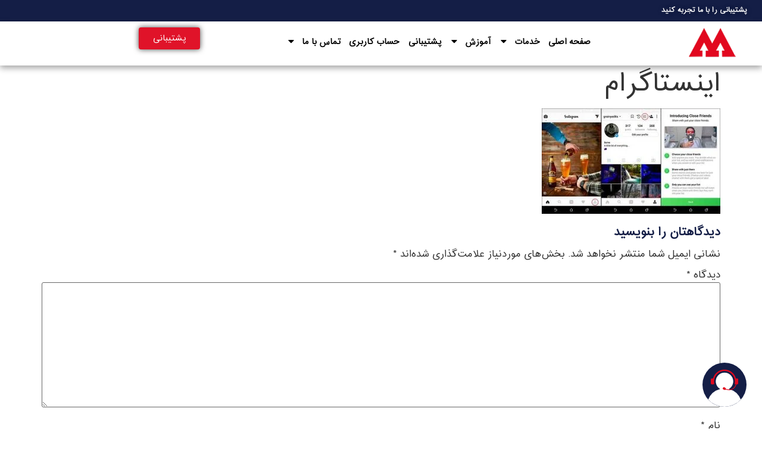

--- FILE ---
content_type: text/html; charset=UTF-8
request_url: https://marketor.ir/social-networking-and-messaging/instagram/close-friends-%D8%A7%DB%8C%D9%86%D8%B3%D8%AA%D8%A7%DA%AF%D8%B1%D8%A7%D9%85-%DA%86%DB%8C%D8%B3%D8%AA/attachment/1530428707_%D8%A7%D9%86%D8%AA%D8%B4%D8%A7%D8%B1-%D8%A7%D8%B3%D8%AA%D9%88%D8%B1%DB%8C-%D9%81%D9%82%D8%B7-%D8%A8%D8%B1%D8%A7%DB%8C-%D8%A7%D9%81%D8%B1%D8%A7%D8%AF-%D8%AE%D8%A7%D8%B5/
body_size: 20072
content:
<!doctype html><html dir="rtl" lang="fa-IR"><head><script data-no-optimize="1">var litespeed_docref=sessionStorage.getItem("litespeed_docref");litespeed_docref&&(Object.defineProperty(document,"referrer",{get:function(){return litespeed_docref}}),sessionStorage.removeItem("litespeed_docref"));</script> <meta charset="UTF-8"><meta name="viewport" content="width=device-width, initial-scale=1"><link rel="profile" href="https://gmpg.org/xfn/11"><meta name='robots' content='index, follow, max-image-preview:large, max-snippet:-1, max-video-preview:-1' /><title>اینستاگرام</title><link rel="canonical" href="https://marketor.ir/social-networking-and-messaging/instagram/close-friends-اینستاگرام-چیست/attachment/1530428707_انتشار-استوری-فقط-برای-افراد-خاص/" /><meta property="og:locale" content="fa_IR" /><meta property="og:type" content="article" /><meta property="og:title" content="اینستاگرام" /><meta property="og:url" content="https://marketor.ir/social-networking-and-messaging/instagram/close-friends-اینستاگرام-چیست/attachment/1530428707_انتشار-استوری-فقط-برای-افراد-خاص/" /><meta property="og:site_name" content="مارکتور" /><meta property="article:modified_time" content="2018-11-28T09:53:16+00:00" /><meta property="og:image" content="https://marketor.ir/social-networking-and-messaging/instagram/close-friends-%D8%A7%DB%8C%D9%86%D8%B3%D8%AA%D8%A7%DA%AF%D8%B1%D8%A7%D9%85-%DA%86%DB%8C%D8%B3%D8%AA/attachment/1530428707_%D8%A7%D9%86%D8%AA%D8%B4%D8%A7%D8%B1-%D8%A7%D8%B3%D8%AA%D9%88%D8%B1%DB%8C-%D9%81%D9%82%D8%B7-%D8%A8%D8%B1%D8%A7%DB%8C-%D8%A7%D9%81%D8%B1%D8%A7%D8%AF-%D8%AE%D8%A7%D8%B5" /><meta property="og:image:width" content="763" /><meta property="og:image:height" content="450" /><meta property="og:image:type" content="image/jpeg" /><meta name="twitter:card" content="summary_large_image" /><link rel="alternate" title="oEmbed (JSON)" type="application/json+oembed" href="https://marketor.ir/wp-json/oembed/1.0/embed?url=https%3A%2F%2Fmarketor.ir%2Fsocial-networking-and-messaging%2Finstagram%2Fclose-friends-%25d8%25a7%25db%258c%25d9%2586%25d8%25b3%25d8%25aa%25d8%25a7%25da%25af%25d8%25b1%25d8%25a7%25d9%2585-%25da%2586%25db%258c%25d8%25b3%25d8%25aa%2Fattachment%2F1530428707_%25d8%25a7%25d9%2586%25d8%25aa%25d8%25b4%25d8%25a7%25d8%25b1-%25d8%25a7%25d8%25b3%25d8%25aa%25d9%2588%25d8%25b1%25db%258c-%25d9%2581%25d9%2582%25d8%25b7-%25d8%25a8%25d8%25b1%25d8%25a7%25db%258c-%25d8%25a7%25d9%2581%25d8%25b1%25d8%25a7%25d8%25af-%25d8%25ae%25d8%25a7%25d8%25b5%2F" /><link rel="alternate" title="oEmbed (XML)" type="text/xml+oembed" href="https://marketor.ir/wp-json/oembed/1.0/embed?url=https%3A%2F%2Fmarketor.ir%2Fsocial-networking-and-messaging%2Finstagram%2Fclose-friends-%25d8%25a7%25db%258c%25d9%2586%25d8%25b3%25d8%25aa%25d8%25a7%25da%25af%25d8%25b1%25d8%25a7%25d9%2585-%25da%2586%25db%258c%25d8%25b3%25d8%25aa%2Fattachment%2F1530428707_%25d8%25a7%25d9%2586%25d8%25aa%25d8%25b4%25d8%25a7%25d8%25b1-%25d8%25a7%25d8%25b3%25d8%25aa%25d9%2588%25d8%25b1%25db%258c-%25d9%2581%25d9%2582%25d8%25b7-%25d8%25a8%25d8%25b1%25d8%25a7%25db%258c-%25d8%25a7%25d9%2581%25d8%25b1%25d8%25a7%25d8%25af-%25d8%25ae%25d8%25a7%25d8%25b5%2F&#038;format=xml" /><style id='wp-img-auto-sizes-contain-inline-css'>img:is([sizes=auto i],[sizes^="auto," i]){contain-intrinsic-size:3000px 1500px}
/*# sourceURL=wp-img-auto-sizes-contain-inline-css */</style><link data-optimized="1" rel='stylesheet' id='wp-block-library-rtl-css' href='https://marketor.ir/wp-content/litespeed/css/8dd7886dcf127541257cf71a24ceaff8.css?ver=eaff8' media='all' /><style id='global-styles-inline-css'>:root{--wp--preset--aspect-ratio--square: 1;--wp--preset--aspect-ratio--4-3: 4/3;--wp--preset--aspect-ratio--3-4: 3/4;--wp--preset--aspect-ratio--3-2: 3/2;--wp--preset--aspect-ratio--2-3: 2/3;--wp--preset--aspect-ratio--16-9: 16/9;--wp--preset--aspect-ratio--9-16: 9/16;--wp--preset--color--black: #000000;--wp--preset--color--cyan-bluish-gray: #abb8c3;--wp--preset--color--white: #ffffff;--wp--preset--color--pale-pink: #f78da7;--wp--preset--color--vivid-red: #cf2e2e;--wp--preset--color--luminous-vivid-orange: #ff6900;--wp--preset--color--luminous-vivid-amber: #fcb900;--wp--preset--color--light-green-cyan: #7bdcb5;--wp--preset--color--vivid-green-cyan: #00d084;--wp--preset--color--pale-cyan-blue: #8ed1fc;--wp--preset--color--vivid-cyan-blue: #0693e3;--wp--preset--color--vivid-purple: #9b51e0;--wp--preset--gradient--vivid-cyan-blue-to-vivid-purple: linear-gradient(135deg,rgb(6,147,227) 0%,rgb(155,81,224) 100%);--wp--preset--gradient--light-green-cyan-to-vivid-green-cyan: linear-gradient(135deg,rgb(122,220,180) 0%,rgb(0,208,130) 100%);--wp--preset--gradient--luminous-vivid-amber-to-luminous-vivid-orange: linear-gradient(135deg,rgb(252,185,0) 0%,rgb(255,105,0) 100%);--wp--preset--gradient--luminous-vivid-orange-to-vivid-red: linear-gradient(135deg,rgb(255,105,0) 0%,rgb(207,46,46) 100%);--wp--preset--gradient--very-light-gray-to-cyan-bluish-gray: linear-gradient(135deg,rgb(238,238,238) 0%,rgb(169,184,195) 100%);--wp--preset--gradient--cool-to-warm-spectrum: linear-gradient(135deg,rgb(74,234,220) 0%,rgb(151,120,209) 20%,rgb(207,42,186) 40%,rgb(238,44,130) 60%,rgb(251,105,98) 80%,rgb(254,248,76) 100%);--wp--preset--gradient--blush-light-purple: linear-gradient(135deg,rgb(255,206,236) 0%,rgb(152,150,240) 100%);--wp--preset--gradient--blush-bordeaux: linear-gradient(135deg,rgb(254,205,165) 0%,rgb(254,45,45) 50%,rgb(107,0,62) 100%);--wp--preset--gradient--luminous-dusk: linear-gradient(135deg,rgb(255,203,112) 0%,rgb(199,81,192) 50%,rgb(65,88,208) 100%);--wp--preset--gradient--pale-ocean: linear-gradient(135deg,rgb(255,245,203) 0%,rgb(182,227,212) 50%,rgb(51,167,181) 100%);--wp--preset--gradient--electric-grass: linear-gradient(135deg,rgb(202,248,128) 0%,rgb(113,206,126) 100%);--wp--preset--gradient--midnight: linear-gradient(135deg,rgb(2,3,129) 0%,rgb(40,116,252) 100%);--wp--preset--font-size--small: 13px;--wp--preset--font-size--medium: 20px;--wp--preset--font-size--large: 36px;--wp--preset--font-size--x-large: 42px;--wp--preset--spacing--20: 0.44rem;--wp--preset--spacing--30: 0.67rem;--wp--preset--spacing--40: 1rem;--wp--preset--spacing--50: 1.5rem;--wp--preset--spacing--60: 2.25rem;--wp--preset--spacing--70: 3.38rem;--wp--preset--spacing--80: 5.06rem;--wp--preset--shadow--natural: 6px 6px 9px rgba(0, 0, 0, 0.2);--wp--preset--shadow--deep: 12px 12px 50px rgba(0, 0, 0, 0.4);--wp--preset--shadow--sharp: 6px 6px 0px rgba(0, 0, 0, 0.2);--wp--preset--shadow--outlined: 6px 6px 0px -3px rgb(255, 255, 255), 6px 6px rgb(0, 0, 0);--wp--preset--shadow--crisp: 6px 6px 0px rgb(0, 0, 0);}:root { --wp--style--global--content-size: 800px;--wp--style--global--wide-size: 1200px; }:where(body) { margin: 0; }.wp-site-blocks > .alignleft { float: left; margin-right: 2em; }.wp-site-blocks > .alignright { float: right; margin-left: 2em; }.wp-site-blocks > .aligncenter { justify-content: center; margin-left: auto; margin-right: auto; }:where(.wp-site-blocks) > * { margin-block-start: 24px; margin-block-end: 0; }:where(.wp-site-blocks) > :first-child { margin-block-start: 0; }:where(.wp-site-blocks) > :last-child { margin-block-end: 0; }:root { --wp--style--block-gap: 24px; }:root :where(.is-layout-flow) > :first-child{margin-block-start: 0;}:root :where(.is-layout-flow) > :last-child{margin-block-end: 0;}:root :where(.is-layout-flow) > *{margin-block-start: 24px;margin-block-end: 0;}:root :where(.is-layout-constrained) > :first-child{margin-block-start: 0;}:root :where(.is-layout-constrained) > :last-child{margin-block-end: 0;}:root :where(.is-layout-constrained) > *{margin-block-start: 24px;margin-block-end: 0;}:root :where(.is-layout-flex){gap: 24px;}:root :where(.is-layout-grid){gap: 24px;}.is-layout-flow > .alignleft{float: left;margin-inline-start: 0;margin-inline-end: 2em;}.is-layout-flow > .alignright{float: right;margin-inline-start: 2em;margin-inline-end: 0;}.is-layout-flow > .aligncenter{margin-left: auto !important;margin-right: auto !important;}.is-layout-constrained > .alignleft{float: left;margin-inline-start: 0;margin-inline-end: 2em;}.is-layout-constrained > .alignright{float: right;margin-inline-start: 2em;margin-inline-end: 0;}.is-layout-constrained > .aligncenter{margin-left: auto !important;margin-right: auto !important;}.is-layout-constrained > :where(:not(.alignleft):not(.alignright):not(.alignfull)){max-width: var(--wp--style--global--content-size);margin-left: auto !important;margin-right: auto !important;}.is-layout-constrained > .alignwide{max-width: var(--wp--style--global--wide-size);}body .is-layout-flex{display: flex;}.is-layout-flex{flex-wrap: wrap;align-items: center;}.is-layout-flex > :is(*, div){margin: 0;}body .is-layout-grid{display: grid;}.is-layout-grid > :is(*, div){margin: 0;}body{padding-top: 0px;padding-right: 0px;padding-bottom: 0px;padding-left: 0px;}a:where(:not(.wp-element-button)){text-decoration: underline;}:root :where(.wp-element-button, .wp-block-button__link){background-color: #32373c;border-width: 0;color: #fff;font-family: inherit;font-size: inherit;font-style: inherit;font-weight: inherit;letter-spacing: inherit;line-height: inherit;padding-top: calc(0.667em + 2px);padding-right: calc(1.333em + 2px);padding-bottom: calc(0.667em + 2px);padding-left: calc(1.333em + 2px);text-decoration: none;text-transform: inherit;}.has-black-color{color: var(--wp--preset--color--black) !important;}.has-cyan-bluish-gray-color{color: var(--wp--preset--color--cyan-bluish-gray) !important;}.has-white-color{color: var(--wp--preset--color--white) !important;}.has-pale-pink-color{color: var(--wp--preset--color--pale-pink) !important;}.has-vivid-red-color{color: var(--wp--preset--color--vivid-red) !important;}.has-luminous-vivid-orange-color{color: var(--wp--preset--color--luminous-vivid-orange) !important;}.has-luminous-vivid-amber-color{color: var(--wp--preset--color--luminous-vivid-amber) !important;}.has-light-green-cyan-color{color: var(--wp--preset--color--light-green-cyan) !important;}.has-vivid-green-cyan-color{color: var(--wp--preset--color--vivid-green-cyan) !important;}.has-pale-cyan-blue-color{color: var(--wp--preset--color--pale-cyan-blue) !important;}.has-vivid-cyan-blue-color{color: var(--wp--preset--color--vivid-cyan-blue) !important;}.has-vivid-purple-color{color: var(--wp--preset--color--vivid-purple) !important;}.has-black-background-color{background-color: var(--wp--preset--color--black) !important;}.has-cyan-bluish-gray-background-color{background-color: var(--wp--preset--color--cyan-bluish-gray) !important;}.has-white-background-color{background-color: var(--wp--preset--color--white) !important;}.has-pale-pink-background-color{background-color: var(--wp--preset--color--pale-pink) !important;}.has-vivid-red-background-color{background-color: var(--wp--preset--color--vivid-red) !important;}.has-luminous-vivid-orange-background-color{background-color: var(--wp--preset--color--luminous-vivid-orange) !important;}.has-luminous-vivid-amber-background-color{background-color: var(--wp--preset--color--luminous-vivid-amber) !important;}.has-light-green-cyan-background-color{background-color: var(--wp--preset--color--light-green-cyan) !important;}.has-vivid-green-cyan-background-color{background-color: var(--wp--preset--color--vivid-green-cyan) !important;}.has-pale-cyan-blue-background-color{background-color: var(--wp--preset--color--pale-cyan-blue) !important;}.has-vivid-cyan-blue-background-color{background-color: var(--wp--preset--color--vivid-cyan-blue) !important;}.has-vivid-purple-background-color{background-color: var(--wp--preset--color--vivid-purple) !important;}.has-black-border-color{border-color: var(--wp--preset--color--black) !important;}.has-cyan-bluish-gray-border-color{border-color: var(--wp--preset--color--cyan-bluish-gray) !important;}.has-white-border-color{border-color: var(--wp--preset--color--white) !important;}.has-pale-pink-border-color{border-color: var(--wp--preset--color--pale-pink) !important;}.has-vivid-red-border-color{border-color: var(--wp--preset--color--vivid-red) !important;}.has-luminous-vivid-orange-border-color{border-color: var(--wp--preset--color--luminous-vivid-orange) !important;}.has-luminous-vivid-amber-border-color{border-color: var(--wp--preset--color--luminous-vivid-amber) !important;}.has-light-green-cyan-border-color{border-color: var(--wp--preset--color--light-green-cyan) !important;}.has-vivid-green-cyan-border-color{border-color: var(--wp--preset--color--vivid-green-cyan) !important;}.has-pale-cyan-blue-border-color{border-color: var(--wp--preset--color--pale-cyan-blue) !important;}.has-vivid-cyan-blue-border-color{border-color: var(--wp--preset--color--vivid-cyan-blue) !important;}.has-vivid-purple-border-color{border-color: var(--wp--preset--color--vivid-purple) !important;}.has-vivid-cyan-blue-to-vivid-purple-gradient-background{background: var(--wp--preset--gradient--vivid-cyan-blue-to-vivid-purple) !important;}.has-light-green-cyan-to-vivid-green-cyan-gradient-background{background: var(--wp--preset--gradient--light-green-cyan-to-vivid-green-cyan) !important;}.has-luminous-vivid-amber-to-luminous-vivid-orange-gradient-background{background: var(--wp--preset--gradient--luminous-vivid-amber-to-luminous-vivid-orange) !important;}.has-luminous-vivid-orange-to-vivid-red-gradient-background{background: var(--wp--preset--gradient--luminous-vivid-orange-to-vivid-red) !important;}.has-very-light-gray-to-cyan-bluish-gray-gradient-background{background: var(--wp--preset--gradient--very-light-gray-to-cyan-bluish-gray) !important;}.has-cool-to-warm-spectrum-gradient-background{background: var(--wp--preset--gradient--cool-to-warm-spectrum) !important;}.has-blush-light-purple-gradient-background{background: var(--wp--preset--gradient--blush-light-purple) !important;}.has-blush-bordeaux-gradient-background{background: var(--wp--preset--gradient--blush-bordeaux) !important;}.has-luminous-dusk-gradient-background{background: var(--wp--preset--gradient--luminous-dusk) !important;}.has-pale-ocean-gradient-background{background: var(--wp--preset--gradient--pale-ocean) !important;}.has-electric-grass-gradient-background{background: var(--wp--preset--gradient--electric-grass) !important;}.has-midnight-gradient-background{background: var(--wp--preset--gradient--midnight) !important;}.has-small-font-size{font-size: var(--wp--preset--font-size--small) !important;}.has-medium-font-size{font-size: var(--wp--preset--font-size--medium) !important;}.has-large-font-size{font-size: var(--wp--preset--font-size--large) !important;}.has-x-large-font-size{font-size: var(--wp--preset--font-size--x-large) !important;}
/*# sourceURL=global-styles-inline-css */</style><link data-optimized="1" rel='stylesheet' id='kk-star-ratings-css' href='https://marketor.ir/wp-content/litespeed/css/6e51e3ef45c01901a9b2d9a2fc5b4b59.css?ver=b4b59' media='all' /><link data-optimized="1" rel='stylesheet' id='dashicons-css' href='https://marketor.ir/wp-content/litespeed/css/1de196f4c92a4b6fb8285817829abfe2.css?ver=abfe2' media='all' /><link data-optimized="1" rel='stylesheet' id='admin-bar-rtl-css' href='https://marketor.ir/wp-content/litespeed/css/55594738e1987714c26dc45bb83d5462.css?ver=d5462' media='all' /><style id='admin-bar-inline-css'>/* Hide CanvasJS credits for P404 charts specifically */
    #p404RedirectChart .canvasjs-chart-credit {
        display: none !important;
    }
    
    #p404RedirectChart canvas {
        border-radius: 6px;
    }

    .p404-redirect-adminbar-weekly-title {
        font-weight: bold;
        font-size: 14px;
        color: #fff;
        margin-bottom: 6px;
    }

    #wpadminbar #wp-admin-bar-p404_free_top_button .ab-icon:before {
        content: "\f103";
        color: #dc3545;
        top: 3px;
    }
    
    #wp-admin-bar-p404_free_top_button .ab-item {
        min-width: 80px !important;
        padding: 0px !important;
    }
    
    /* Ensure proper positioning and z-index for P404 dropdown */
    .p404-redirect-adminbar-dropdown-wrap { 
        min-width: 0; 
        padding: 0;
        position: static !important;
    }
    
    #wpadminbar #wp-admin-bar-p404_free_top_button_dropdown {
        position: static !important;
    }
    
    #wpadminbar #wp-admin-bar-p404_free_top_button_dropdown .ab-item {
        padding: 0 !important;
        margin: 0 !important;
    }
    
    .p404-redirect-dropdown-container {
        min-width: 340px;
        padding: 18px 18px 12px 18px;
        background: #23282d !important;
        color: #fff;
        border-radius: 12px;
        box-shadow: 0 8px 32px rgba(0,0,0,0.25);
        margin-top: 10px;
        position: relative !important;
        z-index: 999999 !important;
        display: block !important;
        border: 1px solid #444;
    }
    
    /* Ensure P404 dropdown appears on hover */
    #wpadminbar #wp-admin-bar-p404_free_top_button .p404-redirect-dropdown-container { 
        display: none !important;
    }
    
    #wpadminbar #wp-admin-bar-p404_free_top_button:hover .p404-redirect-dropdown-container { 
        display: block !important;
    }
    
    #wpadminbar #wp-admin-bar-p404_free_top_button:hover #wp-admin-bar-p404_free_top_button_dropdown .p404-redirect-dropdown-container {
        display: block !important;
    }
    
    .p404-redirect-card {
        background: #2c3338;
        border-radius: 8px;
        padding: 18px 18px 12px 18px;
        box-shadow: 0 2px 8px rgba(0,0,0,0.07);
        display: flex;
        flex-direction: column;
        align-items: flex-start;
        border: 1px solid #444;
    }
    
    .p404-redirect-btn {
        display: inline-block;
        background: #dc3545;
        color: #fff !important;
        font-weight: bold;
        padding: 5px 22px;
        border-radius: 8px;
        text-decoration: none;
        font-size: 17px;
        transition: background 0.2s, box-shadow 0.2s;
        margin-top: 8px;
        box-shadow: 0 2px 8px rgba(220,53,69,0.15);
        text-align: center;
        line-height: 1.6;
    }
    
    .p404-redirect-btn:hover {
        background: #c82333;
        color: #fff !important;
        box-shadow: 0 4px 16px rgba(220,53,69,0.25);
    }
    
    /* Prevent conflicts with other admin bar dropdowns */
    #wpadminbar .ab-top-menu > li:hover > .ab-item,
    #wpadminbar .ab-top-menu > li.hover > .ab-item {
        z-index: auto;
    }
    
    #wpadminbar #wp-admin-bar-p404_free_top_button:hover > .ab-item {
        z-index: 999998 !important;
    }
    
/*# sourceURL=admin-bar-inline-css */</style><link data-optimized="1" rel='stylesheet' id='ivory-search-styles-css' href='https://marketor.ir/wp-content/litespeed/css/d0e9dbe3d40c8f20479b1f7143099142.css?ver=99142' media='all' /><link data-optimized="1" rel='stylesheet' id='hello-elementor-css' href='https://marketor.ir/wp-content/litespeed/css/18c80f1efd97abf5d4c203ff057c8dc4.css?ver=c8dc4' media='all' /><link data-optimized="1" rel='stylesheet' id='hello-elementor-theme-style-css' href='https://marketor.ir/wp-content/litespeed/css/4dbdc98d0f1cd380cadbe7c5d0df21b2.css?ver=f21b2' media='all' /><link data-optimized="1" rel='stylesheet' id='hello-elementor-header-footer-css' href='https://marketor.ir/wp-content/litespeed/css/c87a71b10cfc2b19c9999ced2eeb6349.css?ver=b6349' media='all' /><link data-optimized="1" rel='stylesheet' id='elementor-frontend-css' href='https://marketor.ir/wp-content/litespeed/css/9b3e97348f81ee34d3baddad16f20c38.css?ver=20c38' media='all' /><link data-optimized="1" rel='stylesheet' id='widget-heading-css' href='https://marketor.ir/wp-content/litespeed/css/efc858d5e4215ff88766ebc072b21ae3.css?ver=21ae3' media='all' /><link data-optimized="1" rel='stylesheet' id='widget-image-css' href='https://marketor.ir/wp-content/litespeed/css/669e1fc32005aaf2af977a6297dd2690.css?ver=d2690' media='all' /><link data-optimized="1" rel='stylesheet' id='widget-pp-advanced-menu-css' href='https://marketor.ir/wp-content/litespeed/css/a62d0232d9650f45d6deef073567368d.css?ver=7368d' media='all' /><link data-optimized="1" rel='stylesheet' id='widget-search-form-css' href='https://marketor.ir/wp-content/litespeed/css/ba37aa095ed85c53284a9477a9b197d2.css?ver=197d2' media='all' /><link data-optimized="1" rel='stylesheet' id='e-sticky-css' href='https://marketor.ir/wp-content/litespeed/css/4f9a32d599011cfc6ed36a712d99ddc1.css?ver=9ddc1' media='all' /><link data-optimized="1" rel='stylesheet' id='elementor-post-7867-css' href='https://marketor.ir/wp-content/litespeed/css/374aa56b5ce6005682cf4189bcfd5843.css?ver=d5843' media='all' /><link data-optimized="1" rel='stylesheet' id='wpforms-classic-full-css' href='https://marketor.ir/wp-content/litespeed/css/9c58ec00e5c669fabd63434a90827af1.css?ver=27af1' media='all' /><link data-optimized="1" rel='stylesheet' id='pp-extensions-css' href='https://marketor.ir/wp-content/litespeed/css/2593a3d94d8337d6fdaaa717ac1a45fe.css?ver=a45fe' media='all' /><link data-optimized="1" rel='stylesheet' id='pp-tooltip-css' href='https://marketor.ir/wp-content/litespeed/css/b732a0b70c1ea199f19e4b9e1c7b8f08.css?ver=b8f08' media='all' /><link data-optimized="1" rel='stylesheet' id='elementor-post-17448-css' href='https://marketor.ir/wp-content/litespeed/css/7bb717022d0c0e2eb01362dc10a4a531.css?ver=4a531' media='all' /><link data-optimized="1" rel='stylesheet' id='elementor-post-17528-css' href='https://marketor.ir/wp-content/litespeed/css/8d1d60b410aaf868c9c549bd6caac6a9.css?ver=ac6a9' media='all' /><link data-optimized="1" rel='stylesheet' id='jquery-lazyloadxt-spinner-css-css' href='https://marketor.ir/wp-content/litespeed/css/e33bf4f6c4c6c44bab6d4a2f5176efa7.css?ver=6efa7' media='all' /> <script id="jquery-core-js-extra" src="[data-uri]" defer></script> <script src="https://marketor.ir/wp-includes/js/jquery/jquery.min.js" id="jquery-core-js"></script> <script data-optimized="1" src="https://marketor.ir/wp-content/litespeed/js/707eb3b9269ffcc9c385e4fc4c681d6c.js?ver=81d6c" id="jquery-migrate-js" defer data-deferred="1"></script> <link rel="https://api.w.org/" href="https://marketor.ir/wp-json/" /><link rel="alternate" title="JSON" type="application/json" href="https://marketor.ir/wp-json/wp/v2/media/4697" /><link rel="EditURI" type="application/rsd+xml" title="RSD" href="https://marketor.ir/xmlrpc.php?rsd" /><meta name="generator" content="WordPress 6.9" /><link rel='shortlink' href='https://marketor.ir/?p=4697' /><meta name="generator" content="Elementor 3.29.2; features: e_font_icon_svg, additional_custom_breakpoints, e_local_google_fonts; settings: css_print_method-external, google_font-disabled, font_display-auto"> <script type="application/ld+json" class="saswp-schema-markup-output">[{"@context":"https:\/\/schema.org\/","@graph":[{"@context":"https:\/\/schema.org\/","@type":"SiteNavigationElement","@id":"https:\/\/marketor.ir\/#%d8%b5%d9%81%d8%ad%d9%87-%d8%a7%d8%b5%d9%84%db%8c","name":"\u0635\u0641\u062d\u0647 \u0627\u0635\u0644\u06cc","url":"https:\/\/marketor.ir"},{"@context":"https:\/\/schema.org\/","@type":"SiteNavigationElement","@id":"https:\/\/marketor.ir\/#%d8%ae%d8%af%d9%85%d8%a7%d8%aa","name":"\u062e\u062f\u0645\u0627\u062a","url":"https:\/\/marketor.ir\/services"},{"@context":"https:\/\/schema.org\/","@type":"SiteNavigationElement","@id":"https:\/\/marketor.ir\/#%d8%ab%d8%a8%d8%aa-%da%a9%d8%b3%d8%a8-%d9%88-%da%a9%d8%a7%d8%b1-%d8%af%d8%b1-%d9%86%d9%82%d8%b4%d9%87-%d9%87%d8%a7","name":"\u062b\u0628\u062a \u06a9\u0633\u0628 \u0648 \u06a9\u0627\u0631 \u062f\u0631 \u0646\u0642\u0634\u0647 \u0647\u0627","url":"https:\/\/marketor.ir\/map"},{"@context":"https:\/\/schema.org\/","@type":"SiteNavigationElement","@id":"https:\/\/marketor.ir\/#%d8%b1%d8%a8%d8%a7%d8%aa","name":"\u0631\u0628\u0627\u062a","url":"https:\/\/marketor.ir\/services\/bot"},{"@context":"https:\/\/schema.org\/","@type":"SiteNavigationElement","@id":"https:\/\/marketor.ir\/#%d8%b1%d8%a8%d8%a7%d8%aa-%d8%a8%d8%a7%d8%b3%d9%84%d8%a7%d9%85","name":"\u0631\u0628\u0627\u062a \u0628\u0627\u0633\u0644\u0627\u0645","url":"https:\/\/marketor.ir\/services\/bot\/basalam\/"},{"@context":"https:\/\/schema.org\/","@type":"SiteNavigationElement","@id":"https:\/\/marketor.ir\/#%d8%b1%d8%a8%d8%a7%d8%aa-%d8%aa%d8%b1%d8%a8","name":"\u0631\u0628\u0627\u062a \u062a\u0631\u0628","url":"https:\/\/marketor.ir\/services\/bot\/torob\/"},{"@context":"https:\/\/schema.org\/","@type":"SiteNavigationElement","@id":"https:\/\/marketor.ir\/#%d8%b1%d8%a8%d8%a7%d8%aa-%d8%a7%d8%b7%d9%84%d8%a7%d8%b9-%d8%b1%d8%b3%d8%a7%d9%86%db%8c-%d8%aa%d8%b1%d8%a8","name":"\u0631\u0628\u0627\u062a \u0627\u0637\u0644\u0627\u0639 \u0631\u0633\u0627\u0646\u06cc \u062a\u0631\u0628","url":"https:\/\/marketor.ir\/product\/alarm-torob\/"},{"@context":"https:\/\/schema.org\/","@type":"SiteNavigationElement","@id":"https:\/\/marketor.ir\/#%d8%b1%d8%a8%d8%a7%d8%aa-%d8%a7%d8%b3%d8%aa%d8%ae%d8%b1%d8%a7%d8%ac-%d8%af%db%8c%d8%aa%d8%a7-%d8%a7%d8%b2-%d8%b3%d8%a7%db%8c%d8%aa","name":"\u0631\u0628\u0627\u062a \u0627\u0633\u062a\u062e\u0631\u0627\u062c \u062f\u06cc\u062a\u0627 \u0627\u0632 \u0633\u0627\u06cc\u062a","url":"https:\/\/marketor.ir\/services\/bot\/web-scraping\/"},{"@context":"https:\/\/schema.org\/","@type":"SiteNavigationElement","@id":"https:\/\/marketor.ir\/#%d8%b1%d8%a8%d8%a7%d8%aa-%d8%af%db%8c%d9%88%d8%a7%d8%b1","name":"\u0631\u0628\u0627\u062a \u062f\u06cc\u0648\u0627\u0631","url":"https:\/\/marketor.ir\/services\/bot\/divar"},{"@context":"https:\/\/schema.org\/","@type":"SiteNavigationElement","@id":"https:\/\/marketor.ir\/#%d8%b1%d8%a8%d8%a7%d8%aa-%d8%b4%db%8c%d9%be%d9%88%d8%b1","name":"\u0631\u0628\u0627\u062a \u0634\u06cc\u067e\u0648\u0631","url":"https:\/\/marketor.ir\/services\/bot\/sheypoor"},{"@context":"https:\/\/schema.org\/","@type":"SiteNavigationElement","@id":"https:\/\/marketor.ir\/#%d8%b1%d8%a8%d8%a7%d8%aa-%d9%be%db%8c%d9%86%d8%aa%d8%b1%d8%b3%d8%aa","name":"\u0631\u0628\u0627\u062a \u067e\u06cc\u0646\u062a\u0631\u0633\u062a","url":"https:\/\/marketor.ir\/services\/bot\/pinterest"},{"@context":"https:\/\/schema.org\/","@type":"SiteNavigationElement","@id":"https:\/\/marketor.ir\/#%d8%b1%d8%a8%d8%a7%d8%aa-%d8%aa%d9%84%da%af%d8%b1%d8%a7%d9%85","name":"\u0631\u0628\u0627\u062a \u062a\u0644\u06af\u0631\u0627\u0645","url":"https:\/\/marketor.ir\/services\/bot\/telegram"},{"@context":"https:\/\/schema.org\/","@type":"SiteNavigationElement","@id":"https:\/\/marketor.ir\/#%d8%b1%d8%a8%d8%a7%d8%aa-%d8%a2%d9%be%d8%a7%d8%b1%d8%a7%d8%aa","name":"\u0631\u0628\u0627\u062a \u0622\u067e\u0627\u0631\u0627\u062a","url":"https:\/\/marketor.ir\/services\/bot\/aparat"},{"@context":"https:\/\/schema.org\/","@type":"SiteNavigationElement","@id":"https:\/\/marketor.ir\/#%d8%b1%d8%a8%d8%a7%d8%aa-%d8%a7%db%8c%d9%86%d8%b3%d8%aa%d8%a7%da%af%d8%b1%d8%a7%d9%85","name":"\u0631\u0628\u0627\u062a \u0627\u06cc\u0646\u0633\u062a\u0627\u06af\u0631\u0627\u0645","url":"https:\/\/marketor.ir\/services\/bot\/instagram"},{"@context":"https:\/\/schema.org\/","@type":"SiteNavigationElement","@id":"https:\/\/marketor.ir\/#%d8%b1%d8%a8%d8%a7%d8%aa-%d8%aa%d9%88%db%8c%db%8c%d8%aa%d8%b1","name":"\u0631\u0628\u0627\u062a \u062a\u0648\u06cc\u06cc\u062a\u0631","url":"https:\/\/marketor.ir\/services\/bot\/twitter"},{"@context":"https:\/\/schema.org\/","@type":"SiteNavigationElement","@id":"https:\/\/marketor.ir\/#%d8%b1%d8%a8%d8%a7%d8%aa-%d8%a8%d9%84%d9%87","name":"\u0631\u0628\u0627\u062a \u0628\u0644\u0647","url":"https:\/\/marketor.ir\/services\/bot\/bale"},{"@context":"https:\/\/schema.org\/","@type":"SiteNavigationElement","@id":"https:\/\/marketor.ir\/#%d8%b1%d8%a8%d8%a7%d8%aa-%d9%81%db%8c%d8%b3%d8%a8%d9%88%da%a9","name":"\u0631\u0628\u0627\u062a \u0641\u06cc\u0633\u0628\u0648\u06a9","url":"https:\/\/marketor.ir\/services\/bot\/facebook"},{"@context":"https:\/\/schema.org\/","@type":"SiteNavigationElement","@id":"https:\/\/marketor.ir\/#%d8%a8%d8%a7%d8%b3%d9%84%d8%a7%d9%85","name":"\u0628\u0627\u0633\u0644\u0627\u0645","url":"https:\/\/marketor.ir\/basalam"},{"@context":"https:\/\/schema.org\/","@type":"SiteNavigationElement","@id":"https:\/\/marketor.ir\/#%d8%b1%d8%a8%d8%a7%d8%aa-%d8%af%d8%b3%d8%aa%db%8c%d8%a7%d8%b1-%d8%a8%d8%a7%d8%b3%d9%84%d8%a7%d9%85","name":"\u0631\u0628\u0627\u062a \u062f\u0633\u062a\u06cc\u0627\u0631 \u0628\u0627\u0633\u0644\u0627\u0645","url":"https:\/\/marketor.ir\/product\/basalam\/"},{"@context":"https:\/\/schema.org\/","@type":"SiteNavigationElement","@id":"https:\/\/marketor.ir\/#%d8%a7%d9%81%d8%b2%d8%a7%db%8c%d8%b4-follower","name":"\u0627\u0641\u0632\u0627\u06cc\u0634 follower","url":"https:\/\/marketor.ir\/basalam\/follower"},{"@context":"https:\/\/schema.org\/","@type":"SiteNavigationElement","@id":"https:\/\/marketor.ir\/#%d8%a7%d8%b1%d8%b3%d8%a7%d9%84-%d9%be%db%8c%d8%a7%d9%85-%d8%aa%d8%a8%d9%84%db%8c%d8%ba%d8%a7%d8%aa%db%8c","name":"\u0627\u0631\u0633\u0627\u0644 \u067e\u06cc\u0627\u0645 \u062a\u0628\u0644\u06cc\u063a\u0627\u062a\u06cc","url":"https:\/\/marketor.ir\/basalam\/direct-message"},{"@context":"https:\/\/schema.org\/","@type":"SiteNavigationElement","@id":"https:\/\/marketor.ir\/#%d8%b1%d8%a8%d8%a7%d8%aa-%d8%a8%d8%a7%d8%b3%d9%84%d8%a7%d9%85","name":"\u0631\u0628\u0627\u062a \u0628\u0627\u0633\u0644\u0627\u0645","url":"https:\/\/marketor.ir\/services\/bot\/basalam\/"},{"@context":"https:\/\/schema.org\/","@type":"SiteNavigationElement","@id":"https:\/\/marketor.ir\/#%d8%b7%d8%b1%d8%a7%d8%ad%db%8c-%d8%a8%d9%86%d8%b1-%d9%88-%d9%84%d9%88%da%af%d9%88","name":"\u0637\u0631\u0627\u062d\u06cc \u0628\u0646\u0631 \u0648 \u0644\u0648\u06af\u0648","url":"https:\/\/marketor.ir\/services\/design\/"},{"@context":"https:\/\/schema.org\/","@type":"SiteNavigationElement","@id":"https:\/\/marketor.ir\/#%d8%b7%d8%b1%d8%a7%d8%ad%db%8c-%d8%b3%d8%a7%db%8c%d8%aa","name":"\u0637\u0631\u0627\u062d\u06cc \u0633\u0627\u06cc\u062a","url":"https:\/\/marketor.ir\/services\/web-design\/"},{"@context":"https:\/\/schema.org\/","@type":"SiteNavigationElement","@id":"https:\/\/marketor.ir\/#%d8%b1%d8%a8%d8%a7%d8%aa-web-scraping","name":"\u0631\u0628\u0627\u062a web Scraping","url":"https:\/\/marketor.ir\/services\/bot\/web-scraping\/"},{"@context":"https:\/\/schema.org\/","@type":"SiteNavigationElement","@id":"https:\/\/marketor.ir\/#%d8%b3%d8%a6%d9%88","name":"\u0633\u0626\u0648","url":"https:\/\/marketor.ir\/services\/seo"},{"@context":"https:\/\/schema.org\/","@type":"SiteNavigationElement","@id":"https:\/\/marketor.ir\/#%d8%aa%d9%88%d9%84%db%8c%d8%af-%d9%85%d8%ad%d8%aa%d9%88%d8%a7","name":"\u062a\u0648\u0644\u06cc\u062f \u0645\u062d\u062a\u0648\u0627","url":"https:\/\/marketor.ir\/services\/content-creation"},{"@context":"https:\/\/schema.org\/","@type":"SiteNavigationElement","@id":"https:\/\/marketor.ir\/#%d8%a7%d9%85%d9%86%db%8c%d8%aa-%d8%b3%d8%a7%db%8c%d8%aa","name":"\u0627\u0645\u0646\u06cc\u062a \u0633\u0627\u06cc\u062a","url":"https:\/\/marketor.ir\/services\/security-website"},{"@context":"https:\/\/schema.org\/","@type":"SiteNavigationElement","@id":"https:\/\/marketor.ir\/#%d8%aa%d9%85theme-%d8%b4%d8%a8%da%a9%d9%87-%d8%a7%d8%ac%d8%aa%d9%85%d8%a7%d8%b9%db%8c","name":"\u062a\u0645(theme) \u0634\u0628\u06a9\u0647 \u0627\u062c\u062a\u0645\u0627\u0639\u06cc","url":"https:\/\/marketor.ir\/services\/design\/"},{"@context":"https:\/\/schema.org\/","@type":"SiteNavigationElement","@id":"https:\/\/marketor.ir\/#%d8%a2%d9%85%d9%88%d8%b2%d8%b4","name":"\u0622\u0645\u0648\u0632\u0634","url":"https:\/\/marketor.ir\/blog"},{"@context":"https:\/\/schema.org\/","@type":"SiteNavigationElement","@id":"https:\/\/marketor.ir\/#%d8%b3%d8%a6%d9%88-seo","name":"\u0633\u0626\u0648 seo","url":"https:\/\/marketor.ir\/category\/search-engine-optimization\/"},{"@context":"https:\/\/schema.org\/","@type":"SiteNavigationElement","@id":"https:\/\/marketor.ir\/#%d8%a2%d9%85%d9%88%d8%b2%d8%b4-%d8%b3%d8%a6%d9%88","name":"\u0622\u0645\u0648\u0632\u0634 \u0633\u0626\u0648","url":"https:\/\/marketor.ir\/category\/search-engine-optimization\/%d8%a2%d9%85%d9%88%d8%b2%d8%b4-%d8%b3%d8%a6%d9%88\/"},{"@context":"https:\/\/schema.org\/","@type":"SiteNavigationElement","@id":"https:\/\/marketor.ir\/#%d8%a7%d8%ae%d8%a8%d8%a7%d8%b1-%d8%b3%d8%a6%d9%88","name":"\u0627\u062e\u0628\u0627\u0631 \u0633\u0626\u0648","url":"https:\/\/marketor.ir\/category\/search-engine-optimization\/%d8%a7%d8%ae%d8%a8%d8%a7%d8%b1-%d8%b3%d8%a6%d9%88\/"},{"@context":"https:\/\/schema.org\/","@type":"SiteNavigationElement","@id":"https:\/\/marketor.ir\/#%d8%a7%d9%81%d8%b2%d8%a7%db%8c%d8%b4-%d8%a8%d8%a7%d8%b2%d8%af%db%8c%d8%af","name":"\u0627\u0641\u0632\u0627\u06cc\u0634 \u0628\u0627\u0632\u062f\u06cc\u062f","url":"https:\/\/marketor.ir\/category\/search-engine-optimization\/%d8%a7%d9%81%d8%b2%d8%a7%db%8c%d8%b4-%d8%a8%d8%a7%d8%b2%d8%af%db%8c%d8%af\/"},{"@context":"https:\/\/schema.org\/","@type":"SiteNavigationElement","@id":"https:\/\/marketor.ir\/#%d8%a7%d9%84%da%af%d9%88%d8%b1%db%8c%d8%aa%d9%85","name":"\u0627\u0644\u06af\u0648\u0631\u06cc\u062a\u0645","url":"https:\/\/marketor.ir\/category\/search-engine-optimization\/%d8%a7%d9%84%da%af%d9%88%d8%b1%db%8c%d8%aa%d9%85\/"},{"@context":"https:\/\/schema.org\/","@type":"SiteNavigationElement","@id":"https:\/\/marketor.ir\/#%d8%a8%da%a9-%d9%84%db%8c%d9%86%da%a9","name":"\u0628\u06a9 \u0644\u06cc\u0646\u06a9","url":"https:\/\/marketor.ir\/category\/search-engine-optimization\/backlink\/"},{"@context":"https:\/\/schema.org\/","@type":"SiteNavigationElement","@id":"https:\/\/marketor.ir\/#%d8%aa%d9%88%d9%84%db%8c%d8%af-%d9%85%d8%ad%d8%aa%d9%88%d8%a7","name":"\u062a\u0648\u0644\u06cc\u062f \u0645\u062d\u062a\u0648\u0627","url":"https:\/\/marketor.ir\/category\/search-engine-optimization\/content-generation\/"},{"@context":"https:\/\/schema.org\/","@type":"SiteNavigationElement","@id":"https:\/\/marketor.ir\/#%d8%b3%d8%a6%d9%88-%da%af%d8%b1%d8%a7%d9%81%db%8c%da%a9","name":"\u0633\u0626\u0648 \u06af\u0631\u0627\u0641\u06cc\u06a9","url":"https:\/\/marketor.ir\/category\/search-engine-optimization\/graphic-seo\/"},{"@context":"https:\/\/schema.org\/","@type":"SiteNavigationElement","@id":"https:\/\/marketor.ir\/#%d9%85%d9%88%d8%aa%d9%88%d8%b1-%d8%ac%d8%b3%d8%aa%d8%ac%d9%88","name":"\u0645\u0648\u062a\u0648\u0631 \u062c\u0633\u062a\u062c\u0648","url":"https:\/\/marketor.ir\/category\/search-engine-optimization\/%d9%85%d9%88%d8%aa%d9%88%d8%b1-%d8%ac%d8%b3%d8%aa%d8%ac%d9%88\/"},{"@context":"https:\/\/schema.org\/","@type":"SiteNavigationElement","@id":"https:\/\/marketor.ir\/#%d9%81%db%8c%d9%84%d9%85-%d8%a2%d9%85%d9%88%d8%b2%d8%b4-%d8%b3%d8%a6%d9%88","name":"\u0641\u06cc\u0644\u0645 \u0622\u0645\u0648\u0632\u0634 \u0633\u0626\u0648","url":"https:\/\/marketor.ir\/category\/search-engine-optimization\/seo-video\/"},{"@context":"https:\/\/schema.org\/","@type":"SiteNavigationElement","@id":"https:\/\/marketor.ir\/#%d8%a8%d8%a7%d8%b2%d8%a7%d8%b1%db%8c%d8%a7%d8%a8%db%8c","name":"\u0628\u0627\u0632\u0627\u0631\u06cc\u0627\u0628\u06cc","url":"https:\/\/marketor.ir\/category\/marketing\/"},{"@context":"https:\/\/schema.org\/","@type":"SiteNavigationElement","@id":"https:\/\/marketor.ir\/#%d8%a8%d8%a7%d8%b2%d8%a7%d8%b1%db%8c%d8%a7%d8%a8%db%8c-%d8%a7%db%8c%d9%86%d8%aa%d8%b1%d9%86%d8%aa%db%8c","name":"\u0628\u0627\u0632\u0627\u0631\u06cc\u0627\u0628\u06cc \u0627\u06cc\u0646\u062a\u0631\u0646\u062a\u06cc","url":"https:\/\/marketor.ir\/category\/marketing\/%d8%a8%d8%a7%d8%b2%d8%a7%d8%b1-%db%8c%d8%a7%d8%a8%db%8c-%d8%a7%db%8c%d9%86%d8%aa%d8%b1%d9%86%d8%aa%db%8c\/"},{"@context":"https:\/\/schema.org\/","@type":"SiteNavigationElement","@id":"https:\/\/marketor.ir\/#%d8%b4%d8%a8%da%a9%d9%87-%d8%a7%d8%ac%d8%aa%d9%85%d8%a7%d8%b9%db%8c-%d9%88-%d9%be%db%8c%d8%a7%d9%85-%d8%b1%d8%b3%d8%a7%d9%86","name":"\u0634\u0628\u06a9\u0647 \u0627\u062c\u062a\u0645\u0627\u0639\u06cc \u0648 \u067e\u06cc\u0627\u0645 \u0631\u0633\u0627\u0646","url":"https:\/\/marketor.ir\/category\/social-networking-and-messaging\/"},{"@context":"https:\/\/schema.org\/","@type":"SiteNavigationElement","@id":"https:\/\/marketor.ir\/#%d8%a2%db%8c-%da%af%d9%be","name":"\u0622\u06cc \u06af\u067e","url":"https:\/\/marketor.ir\/category\/social-networking-and-messaging\/igap\/"},{"@context":"https:\/\/schema.org\/","@type":"SiteNavigationElement","@id":"https:\/\/marketor.ir\/#%d8%a7%db%8c%d8%aa%d8%a7","name":"\u0627\u06cc\u062a\u0627","url":"https:\/\/marketor.ir\/category\/social-networking-and-messaging\/eitaa\/"},{"@context":"https:\/\/schema.org\/","@type":"SiteNavigationElement","@id":"https:\/\/marketor.ir\/#%d9%be%db%8c%d8%a7%d9%85-%d8%b1%d8%b3%d8%a7%d9%86-%d8%a8%d9%84%d9%87","name":"\u067e\u06cc\u0627\u0645 \u0631\u0633\u0627\u0646 \u0628\u0644\u0647","url":"https:\/\/marketor.ir\/category\/social-networking-and-messaging\/messenger-yes\/"},{"@context":"https:\/\/schema.org\/","@type":"SiteNavigationElement","@id":"https:\/\/marketor.ir\/#%d8%b3%d8%b1%d9%88%d8%b4","name":"\u0633\u0631\u0648\u0634","url":"https:\/\/marketor.ir\/category\/social-networking-and-messaging\/soroush\/"},{"@context":"https:\/\/schema.org\/","@type":"SiteNavigationElement","@id":"https:\/\/marketor.ir\/#%d8%a7%d8%b3%d9%86%d9%be-%da%86%d8%aa","name":"\u0627\u0633\u0646\u067e \u0686\u062a","url":"https:\/\/marketor.ir\/category\/social-networking-and-messaging\/snap-chat\/"},{"@context":"https:\/\/schema.org\/","@type":"SiteNavigationElement","@id":"https:\/\/marketor.ir\/#%d8%a7%db%8c%d9%86%d8%b3%d8%aa%d8%a7%da%af%d8%b1%d8%a7%d9%85","name":"\u0627\u06cc\u0646\u0633\u062a\u0627\u06af\u0631\u0627\u0645","url":"https:\/\/marketor.ir\/category\/social-networking-and-messaging\/instagram\/"},{"@context":"https:\/\/schema.org\/","@type":"SiteNavigationElement","@id":"https:\/\/marketor.ir\/#%d9%be%db%8c%d9%86%d8%aa%d8%b1%d8%b3%d8%aa","name":"\u067e\u06cc\u0646\u062a\u0631\u0633\u062a","url":"https:\/\/marketor.ir\/category\/social-networking-and-messaging\/pinterest\/"},{"@context":"https:\/\/schema.org\/","@type":"SiteNavigationElement","@id":"https:\/\/marketor.ir\/#%d8%a2%d9%85%d9%88%d8%b2%d8%b4-%d9%be%db%8c%d9%86%d8%aa%d8%b1%d8%b3%d8%aa","name":"\u0622\u0645\u0648\u0632\u0634 \u067e\u06cc\u0646\u062a\u0631\u0633\u062a","url":"https:\/\/marketor.ir\/category\/social-networking-and-messaging\/pinterest\/pinterest-training\/"},{"@context":"https:\/\/schema.org\/","@type":"SiteNavigationElement","@id":"https:\/\/marketor.ir\/#%d8%aa%d9%84%da%af%d8%b1%d8%a7%d9%85","name":"\u062a\u0644\u06af\u0631\u0627\u0645","url":"https:\/\/marketor.ir\/category\/social-networking-and-messaging\/telegram\/"},{"@context":"https:\/\/schema.org\/","@type":"SiteNavigationElement","@id":"https:\/\/marketor.ir\/#%d8%aa%d9%88%db%8c%db%8c%d8%aa%d8%b1","name":"\u062a\u0648\u06cc\u06cc\u062a\u0631","url":"https:\/\/marketor.ir\/category\/social-networking-and-messaging\/twiiter\/"},{"@context":"https:\/\/schema.org\/","@type":"SiteNavigationElement","@id":"https:\/\/marketor.ir\/#%d8%a2%d9%85%d9%88%d8%b2%d8%b4-%d8%aa%d9%88%db%8c%db%8c%d8%aa%d8%b1","name":"\u0622\u0645\u0648\u0632\u0634 \u062a\u0648\u06cc\u06cc\u062a\u0631","url":"https:\/\/marketor.ir\/category\/social-networking-and-messaging\/twiiter\/twitter-training\/"},{"@context":"https:\/\/schema.org\/","@type":"SiteNavigationElement","@id":"https:\/\/marketor.ir\/#%d8%a7%d8%ae%d8%a8%d8%a7%d8%b1-%d8%aa%d9%88%db%8c%db%8c%d8%aa%d8%b1","name":"\u0627\u062e\u0628\u0627\u0631 \u062a\u0648\u06cc\u06cc\u062a\u0631","url":"https:\/\/marketor.ir\/category\/social-networking-and-messaging\/twiiter\/twitter-news\/"},{"@context":"https:\/\/schema.org\/","@type":"SiteNavigationElement","@id":"https:\/\/marketor.ir\/#%d9%81%db%8c%d8%b3-%d8%a8%d9%88%da%a9","name":"\u0641\u06cc\u0633 \u0628\u0648\u06a9","url":"https:\/\/marketor.ir\/category\/social-networking-and-messaging\/facebook\/"},{"@context":"https:\/\/schema.org\/","@type":"SiteNavigationElement","@id":"https:\/\/marketor.ir\/#%d9%84%d8%a7%db%8c%d9%86","name":"\u0644\u0627\u06cc\u0646","url":"https:\/\/marketor.ir\/category\/social-networking-and-messaging\/line\/"},{"@context":"https:\/\/schema.org\/","@type":"SiteNavigationElement","@id":"https:\/\/marketor.ir\/#%d9%84%db%8c%d9%86%da%a9%d8%af%db%8c%d9%86","name":"\u0644\u06cc\u0646\u06a9\u062f\u06cc\u0646","url":"https:\/\/marketor.ir\/category\/social-networking-and-messaging\/linkedin\/"},{"@context":"https:\/\/schema.org\/","@type":"SiteNavigationElement","@id":"https:\/\/marketor.ir\/#%d9%88%d8%a7%d8%aa%d8%b3%d8%a7%d9%be","name":"\u0648\u0627\u062a\u0633\u0627\u067e","url":"https:\/\/marketor.ir\/category\/social-networking-and-messaging\/whatsapp\/"},{"@context":"https:\/\/schema.org\/","@type":"SiteNavigationElement","@id":"https:\/\/marketor.ir\/#%da%af%d9%88%d9%86%d8%a7%da%af%d9%88%d9%86","name":"\u06af\u0648\u0646\u0627\u06af\u0648\u0646","url":"https:\/\/marketor.ir\/category\/social-networking-and-messaging\/various\/"},{"@context":"https:\/\/schema.org\/","@type":"SiteNavigationElement","@id":"https:\/\/marketor.ir\/#%d9%be%d8%b4%d8%aa%db%8c%d8%a8%d8%a7%d9%86%db%8c","name":"\u067e\u0634\u062a\u06cc\u0628\u0627\u0646\u06cc","url":"https:\/\/marketor.ir\/support\/"},{"@context":"https:\/\/schema.org\/","@type":"SiteNavigationElement","@id":"https:\/\/marketor.ir\/#%d8%ad%d8%b3%d8%a7%d8%a8-%da%a9%d8%a7%d8%b1%d8%a8%d8%b1%db%8c","name":"\u062d\u0633\u0627\u0628 \u06a9\u0627\u0631\u0628\u0631\u06cc","url":"https:\/\/marketor.ir\/profile\/"},{"@context":"https:\/\/schema.org\/","@type":"SiteNavigationElement","@id":"https:\/\/marketor.ir\/#%d8%aa%d9%85%d8%a7%d8%b3-%d8%a8%d8%a7-%d9%85%d8%a7","name":"\u062a\u0645\u0627\u0633 \u0628\u0627 \u0645\u0627","url":"https:\/\/marketor.ir\/contact-us\/"},{"@context":"https:\/\/schema.org\/","@type":"SiteNavigationElement","@id":"https:\/\/marketor.ir\/#%d9%82%d9%88%d8%a7%d9%86%db%8c%d9%86-%d9%88-%d9%85%d9%82%d8%b1%d8%b1%d8%a7%d8%aa","name":"\u0642\u0648\u0627\u0646\u06cc\u0646 \u0648 \u0645\u0642\u0631\u0631\u0627\u062a","url":"https:\/\/marketor.ir\/terms\/"},{"@context":"https:\/\/schema.org\/","@type":"SiteNavigationElement","@id":"https:\/\/marketor.ir\/#%d8%a7%d8%b3%d8%aa%d8%ae%d8%af%d8%a7%d9%85-%d9%86%d9%88%db%8c%d8%b3%d9%86%d8%af%d9%87-%d8%a8%d8%b1%d8%a7%db%8c-%d8%aa%d9%88%d9%84%db%8c%d8%af-%d9%85%d8%ad%d8%aa%d9%88%d8%a7","name":"\u0627\u0633\u062a\u062e\u062f\u0627\u0645 \u0646\u0648\u06cc\u0633\u0646\u062f\u0647 \u0628\u0631\u0627\u06cc \u062a\u0648\u0644\u06cc\u062f \u0645\u062d\u062a\u0648\u0627","url":"https:\/\/marketor.ir\/hire-writer\/"},{"@context":"https:\/\/schema.org\/","@type":"SiteNavigationElement","@id":"https:\/\/marketor.ir\/#%d8%af%d8%b1%d8%a8%d8%a7%d8%b1%d9%87-%d9%85%d8%a7","name":"\u062f\u0631\u0628\u0627\u0631\u0647 \u0645\u0627","url":"https:\/\/marketor.ir\/about-us"},{"@context":"https:\/\/schema.org\/","@type":"SiteNavigationElement","@id":"https:\/\/marketor.ir\/#%d8%ab%d8%a8%d8%aa-%d9%be%db%8c%d8%b4%d9%86%d9%87%d8%a7%d8%af%d8%8c-%d8%a7%d9%86%d8%aa%d9%82%d8%a7%d8%af-%d9%88-%d8%b4%da%a9%d8%a7%db%8c%d8%aa","name":"\u062b\u0628\u062a \u067e\u06cc\u0634\u0646\u0647\u0627\u062f\u060c \u0627\u0646\u062a\u0642\u0627\u062f \u0648 \u0634\u06a9\u0627\u06cc\u062a","url":"https:\/\/marketor.ir\/suggestions\/"}]},

{"@context":"https:\/\/schema.org\/","@type":"BreadcrumbList","@id":"https:\/\/marketor.ir\/social-networking-and-messaging\/instagram\/close-friends-%d8%a7%db%8c%d9%86%d8%b3%d8%aa%d8%a7%da%af%d8%b1%d8%a7%d9%85-%da%86%db%8c%d8%b3%d8%aa\/attachment\/1530428707_%d8%a7%d9%86%d8%aa%d8%b4%d8%a7%d8%b1-%d8%a7%d8%b3%d8%aa%d9%88%d8%b1%db%8c-%d9%81%d9%82%d8%b7-%d8%a8%d8%b1%d8%a7%db%8c-%d8%a7%d9%81%d8%b1%d8%a7%d8%af-%d8%ae%d8%a7%d8%b5\/#breadcrumb","itemListElement":[{"@type":"ListItem","position":1,"item":{"@id":"https:\/\/marketor.ir","name":"\u0645\u0627\u0631\u06a9\u062a\u0648\u0631"}},{"@type":"ListItem","position":2,"item":{"@id":"https:\/\/marketor.ir\/attachment\/","name":"\u0631\u0633\u0627\u0646\u0647"}},{"@type":"ListItem","position":3,"item":{"@id":"https:\/\/marketor.ir\/social-networking-and-messaging\/instagram\/close-friends-%d8%a7%db%8c%d9%86%d8%b3%d8%aa%d8%a7%da%af%d8%b1%d8%a7%d9%85-%da%86%db%8c%d8%b3%d8%aa\/attachment\/1530428707_%d8%a7%d9%86%d8%aa%d8%b4%d8%a7%d8%b1-%d8%a7%d8%b3%d8%aa%d9%88%d8%b1%db%8c-%d9%81%d9%82%d8%b7-%d8%a8%d8%b1%d8%a7%db%8c-%d8%a7%d9%81%d8%b1%d8%a7%d8%af-%d8%ae%d8%a7%d8%b5\/","name":"\u0627\u06cc\u0646\u0633\u062a\u0627\u06af\u0631\u0627\u0645"}}]}]</script> <style>.e-con.e-parent:nth-of-type(n+4):not(.e-lazyloaded):not(.e-no-lazyload),
				.e-con.e-parent:nth-of-type(n+4):not(.e-lazyloaded):not(.e-no-lazyload) * {
					background-image: none !important;
				}
				@media screen and (max-height: 1024px) {
					.e-con.e-parent:nth-of-type(n+3):not(.e-lazyloaded):not(.e-no-lazyload),
					.e-con.e-parent:nth-of-type(n+3):not(.e-lazyloaded):not(.e-no-lazyload) * {
						background-image: none !important;
					}
				}
				@media screen and (max-height: 640px) {
					.e-con.e-parent:nth-of-type(n+2):not(.e-lazyloaded):not(.e-no-lazyload),
					.e-con.e-parent:nth-of-type(n+2):not(.e-lazyloaded):not(.e-no-lazyload) * {
						background-image: none !important;
					}
				}</style><style id="wpsp-style-frontend"></style><link rel="icon" href="https://marketor.ir/wp-content/uploads/2017/12/cropped-omidq-1-32x32.png" sizes="32x32" /><link rel="icon" href="https://marketor.ir/wp-content/uploads/2017/12/cropped-omidq-1-192x192.png" sizes="192x192" /><link rel="apple-touch-icon" href="https://marketor.ir/wp-content/uploads/2017/12/cropped-omidq-1-180x180.png" /><meta name="msapplication-TileImage" content="https://marketor.ir/wp-content/uploads/2017/12/cropped-omidq-1-270x270.png" /></head><body class="rtl attachment wp-singular attachment-template-default single single-attachment postid-4697 attachmentid-4697 attachment-jpeg wp-custom-logo wp-embed-responsive wp-theme-hello-elementor wp-schema-pro-2.7.3 eio-default hello-elementor hello-elementor-default elementor-default elementor-kit-7867"><a class="skip-link screen-reader-text" href="#content">پرش به محتوا</a><header data-elementor-type="header" data-elementor-id="17448" class="elementor elementor-17448 elementor-location-header" data-elementor-post-type="elementor_library"><div class="elementor-element elementor-element-db9ffcf e-con-full e-flex e-con e-parent" data-id="db9ffcf" data-element_type="container" data-settings="{&quot;sticky&quot;:&quot;top&quot;,&quot;sticky_on&quot;:[&quot;desktop&quot;,&quot;tablet&quot;,&quot;mobile&quot;],&quot;sticky_offset&quot;:0,&quot;sticky_effects_offset&quot;:0,&quot;sticky_anchor_link_offset&quot;:0}"><header class="elementor-element elementor-element-83e4a8e e-con-full e-flex e-con e-child" data-id="83e4a8e" data-element_type="container" data-settings="{&quot;background_background&quot;:&quot;classic&quot;}"><div class="elementor-element elementor-element-404e7f4 elementor-widget elementor-widget-heading" data-id="404e7f4" data-element_type="widget" data-widget_type="heading.default"><div class="elementor-widget-container"><p class="elementor-heading-title elementor-size-default">پشتیبانی را با ما تجربه کنید</p></div></div></header><header class="elementor-element elementor-element-a753ad8 e-con-full e-flex e-con e-child" data-id="a753ad8" data-element_type="container" data-settings="{&quot;background_background&quot;:&quot;classic&quot;}"><div class="elementor-element elementor-element-90bcdb0 e-con-full e-flex e-con e-child" data-id="90bcdb0" data-element_type="container"><div class="elementor-element elementor-element-166d85e elementor-widget-tablet__width-initial elementor-widget elementor-widget-theme-site-logo elementor-widget-image" data-id="166d85e" data-element_type="widget" data-widget_type="theme-site-logo.default"><div class="elementor-widget-container">
<a href="https://marketor.ir" data-wpel-link="internal" rel="follow noopener noreferrer">
<img width="144" height="98" src="https://marketor.ir/wp-content/uploads/2017/12/cropped-omidq.png.webp" class="attachment-full size-full wp-image-15165" alt="لوگو مارکتور" srcset="https://marketor.ir/wp-content/uploads/2017/12/cropped-omidq.png.webp 144w, https://marketor.ir/wp-content/uploads/2017/12/cropped-omidq-50x34.png.webp 50w, https://marketor.ir/wp-content/uploads/2017/12/cropped-omidq-110x75.png.webp 110w" sizes="(max-width: 144px) 100vw, 144px" />				</a></div></div></div><div class="elementor-element elementor-element-769f8f8 e-con-full e-flex e-con e-child" data-id="769f8f8" data-element_type="container"><div class="elementor-element elementor-element-0a21cf2 elementor-widget__width-initial elementor-widget-tablet__width-initial elementor-widget elementor-widget-pp-advanced-menu" data-id="0a21cf2" data-element_type="widget" data-settings="{&quot;menu_type&quot;:&quot;off-canvas&quot;,&quot;onepage_menu&quot;:&quot;yes&quot;,&quot;layout&quot;:&quot;horizontal&quot;,&quot;show_submenu_on&quot;:&quot;hover&quot;,&quot;submenu_icon&quot;:{&quot;value&quot;:&quot;&lt;svg class=\&quot;e-font-icon-svg e-fas-caret-down\&quot; viewBox=\&quot;0 0 320 512\&quot; xmlns=\&quot;http:\/\/www.w3.org\/2000\/svg\&quot;&gt;&lt;path d=\&quot;M31.3 192h257.3c17.8 0 26.7 21.5 14.1 34.1L174.1 354.8c-7.8 7.8-20.5 7.8-28.3 0L17.2 226.1C4.6 213.5 13.5 192 31.3 192z\&quot;&gt;&lt;\/path&gt;&lt;\/svg&gt;&quot;,&quot;library&quot;:&quot;fa-solid&quot;},&quot;toggle&quot;:&quot;icon&quot;,&quot;toggle_icon_type&quot;:&quot;hamburger&quot;,&quot;show_responsive_submenu_on&quot;:&quot;icon&quot;}" data-widget_type="pp-advanced-menu.default"><div class="elementor-widget-container"><div class="pp-advanced-menu-main-wrapper pp-advanced-menu__align-center pp-advanced-menu--dropdown-mobile pp-advanced-menu--type-off-canvas pp-advanced-menu__text-align- pp-advanced-menu--toggle pp-advanced-menu--icon"><nav id="pp-menu-0a21cf2" class="pp-advanced-menu--main pp-advanced-menu__container pp-advanced-menu--layout-horizontal pp--pointer-underline e--animation-fade" aria-label="منو اصلی" data-settings="{&quot;menu_id&quot;:&quot;0a21cf2&quot;,&quot;breakpoint&quot;:&quot;mobile&quot;,&quot;full_width&quot;:false}"><ul id="menu-%d9%85%d9%86%d9%88-%d8%a7%d8%b5%d9%84%db%8c" class="pp-advanced-menu"><li class="menu-item menu-item-type-custom menu-item-object-custom menu-item-home menu-item-6783"><a href="https://marketor.ir" class="pp-menu-item" data-wpel-link="internal" rel="follow noopener noreferrer">صفحه اصلی</a></li><li class="menu-item menu-item-type-custom menu-item-object-custom menu-item-has-children menu-item-13173"><a href="https://marketor.ir/services" class="pp-menu-item" data-wpel-link="internal" rel="follow noopener noreferrer">خدمات</a><ul class="sub-menu pp-advanced-menu--dropdown"><li class="menu-item menu-item-type-custom menu-item-object-custom menu-item-18878"><a href="https://marketor.ir/map" class="pp-sub-item" data-wpel-link="internal" rel="follow noopener noreferrer">ثبت کسب و کار در نقشه ها</a></li><li class="menu-item menu-item-type-custom menu-item-object-custom menu-item-has-children menu-item-13179"><a href="https://marketor.ir/services/bot" class="pp-sub-item" data-wpel-link="internal" rel="follow noopener noreferrer">ربات</a><ul class="sub-menu pp-advanced-menu--dropdown"><li class="menu-item menu-item-type-custom menu-item-object-custom menu-item-16895"><a href="https://marketor.ir/services/bot/basalam/" class="pp-sub-item" data-wpel-link="internal" rel="follow noopener noreferrer">ربات باسلام</a></li><li class="menu-item menu-item-type-custom menu-item-object-custom menu-item-has-children menu-item-18113"><a href="https://marketor.ir/services/bot/torob/" class="pp-sub-item" data-wpel-link="internal" rel="follow noopener noreferrer">ربات ترب</a><ul class="sub-menu pp-advanced-menu--dropdown"><li class="menu-item menu-item-type-post_type menu-item-object-product menu-item-22193"><a href="https://marketor.ir/product/alarm-torob/" class="pp-sub-item" data-wpel-link="internal" rel="follow noopener noreferrer">ربات اطلاع رسانی ترب</a></li></ul></li><li class="menu-item menu-item-type-custom menu-item-object-custom menu-item-16330"><a href="https://marketor.ir/services/bot/web-scraping/" class="pp-sub-item" data-wpel-link="internal" rel="follow noopener noreferrer">ربات استخراج دیتا از سایت</a></li><li class="menu-item menu-item-type-custom menu-item-object-custom menu-item-13196"><a href="https://marketor.ir/services/bot/divar" class="pp-sub-item" data-wpel-link="internal" rel="follow noopener noreferrer">ربات دیوار</a></li><li class="menu-item menu-item-type-custom menu-item-object-custom menu-item-13197"><a href="https://marketor.ir/services/bot/sheypoor" class="pp-sub-item" data-wpel-link="internal" rel="follow noopener noreferrer">ربات شیپور</a></li><li class="menu-item menu-item-type-custom menu-item-object-custom menu-item-13180"><a href="https://marketor.ir/services/bot/pinterest" class="pp-sub-item" data-wpel-link="internal" rel="follow noopener noreferrer">ربات پینترست</a></li><li class="menu-item menu-item-type-custom menu-item-object-custom menu-item-13181"><a href="https://marketor.ir/services/bot/telegram" class="pp-sub-item" data-wpel-link="internal" rel="follow noopener noreferrer">ربات تلگرام</a></li><li class="menu-item menu-item-type-custom menu-item-object-custom menu-item-13182"><a href="https://marketor.ir/services/bot/aparat" class="pp-sub-item" data-wpel-link="internal" rel="follow noopener noreferrer">ربات آپارات</a></li><li class="menu-item menu-item-type-custom menu-item-object-custom menu-item-13183"><a href="https://marketor.ir/services/bot/instagram" class="pp-sub-item" data-wpel-link="internal" rel="follow noopener noreferrer">ربات اینستاگرام</a></li><li class="menu-item menu-item-type-custom menu-item-object-custom menu-item-13184"><a href="https://marketor.ir/services/bot/twitter" class="pp-sub-item" data-wpel-link="internal" rel="follow noopener noreferrer">ربات توییتر</a></li><li class="menu-item menu-item-type-custom menu-item-object-custom menu-item-13185"><a href="https://marketor.ir/services/bot/bale" class="pp-sub-item" data-wpel-link="internal" rel="follow noopener noreferrer">ربات بله</a></li><li class="menu-item menu-item-type-custom menu-item-object-custom menu-item-13186"><a href="https://marketor.ir/services/bot/facebook" class="pp-sub-item" data-wpel-link="internal" rel="follow noopener noreferrer">ربات فیسبوک</a></li></ul></li><li class="menu-item menu-item-type-custom menu-item-object-custom menu-item-has-children menu-item-17169"><a href="https://marketor.ir/basalam" class="pp-sub-item" data-wpel-link="internal" rel="follow noopener noreferrer">باسلام</a><ul class="sub-menu pp-advanced-menu--dropdown"><li class="menu-item menu-item-type-custom menu-item-object-custom menu-item-18683"><a href="https://marketor.ir/product/basalam/" class="pp-sub-item" data-wpel-link="internal" rel="follow noopener noreferrer">ربات دستیار باسلام</a></li><li class="menu-item menu-item-type-custom menu-item-object-custom menu-item-17170"><a href="https://marketor.ir/basalam/follower" class="pp-sub-item" data-wpel-link="internal" rel="follow noopener noreferrer">افزایش follower</a></li><li class="menu-item menu-item-type-custom menu-item-object-custom menu-item-17171"><a href="https://marketor.ir/basalam/direct-message" class="pp-sub-item" data-wpel-link="internal" rel="follow noopener noreferrer">ارسال پیام تبلیغاتی</a></li><li class="menu-item menu-item-type-custom menu-item-object-custom menu-item-17172"><a href="https://marketor.ir/services/bot/basalam/" class="pp-sub-item" data-wpel-link="internal" rel="follow noopener noreferrer">ربات باسلام</a></li><li class="menu-item menu-item-type-custom menu-item-object-custom menu-item-17173"><a href="https://marketor.ir/services/design/" class="pp-sub-item" data-wpel-link="internal" rel="follow noopener noreferrer">طراحی بنر و لوگو</a></li></ul></li><li class="menu-item menu-item-type-custom menu-item-object-custom menu-item-13174"><a href="https://marketor.ir/services/web-design/" class="pp-sub-item" data-wpel-link="internal" rel="follow noopener noreferrer">طراحی سایت</a></li><li class="menu-item menu-item-type-custom menu-item-object-custom menu-item-16331"><a href="https://marketor.ir/services/bot/web-scraping/" class="pp-sub-item" data-wpel-link="internal" rel="follow noopener noreferrer">ربات web Scraping</a></li><li class="menu-item menu-item-type-custom menu-item-object-custom menu-item-13175"><a href="https://marketor.ir/services/seo" class="pp-sub-item" data-wpel-link="internal" rel="follow noopener noreferrer">سئو</a></li><li class="menu-item menu-item-type-custom menu-item-object-custom menu-item-13176"><a href="https://marketor.ir/services/content-creation" class="pp-sub-item" data-wpel-link="internal" rel="follow noopener noreferrer">تولید محتوا</a></li><li class="menu-item menu-item-type-custom menu-item-object-custom menu-item-13177"><a href="https://marketor.ir/services/security-website" class="pp-sub-item" data-wpel-link="internal" rel="follow noopener noreferrer">امنیت سایت</a></li><li class="menu-item menu-item-type-custom menu-item-object-custom menu-item-13178"><a href="https://marketor.ir/services/design/" class="pp-sub-item" data-wpel-link="internal" rel="follow noopener noreferrer">تم(theme) شبکه اجتماعی</a></li></ul></li><li class="menu-item menu-item-type-custom menu-item-object-custom menu-item-has-children menu-item-13194"><a href="https://marketor.ir/blog" class="pp-menu-item" data-wpel-link="internal" rel="follow noopener noreferrer">آموزش</a><ul class="sub-menu pp-advanced-menu--dropdown"><li class="menu-item menu-item-type-taxonomy menu-item-object-category menu-item-has-children menu-item-6773"><a href="https://marketor.ir/category/search-engine-optimization/" class="pp-sub-item" data-wpel-link="internal" rel="follow noopener noreferrer">سئو seo</a><ul class="sub-menu pp-advanced-menu--dropdown"><li class="menu-item menu-item-type-taxonomy menu-item-object-category menu-item-6774"><a href="https://marketor.ir/category/search-engine-optimization/%d8%a2%d9%85%d9%88%d8%b2%d8%b4-%d8%b3%d8%a6%d9%88/" class="pp-sub-item" data-wpel-link="internal" rel="follow noopener noreferrer">آموزش سئو</a></li><li class="menu-item menu-item-type-taxonomy menu-item-object-category menu-item-6775"><a href="https://marketor.ir/category/search-engine-optimization/%d8%a7%d8%ae%d8%a8%d8%a7%d8%b1-%d8%b3%d8%a6%d9%88/" class="pp-sub-item" data-wpel-link="internal" rel="follow noopener noreferrer">اخبار سئو</a></li><li class="menu-item menu-item-type-taxonomy menu-item-object-category menu-item-6776"><a href="https://marketor.ir/category/search-engine-optimization/%d8%a7%d9%81%d8%b2%d8%a7%db%8c%d8%b4-%d8%a8%d8%a7%d8%b2%d8%af%db%8c%d8%af/" class="pp-sub-item" data-wpel-link="internal" rel="follow noopener noreferrer">افزایش بازدید</a></li><li class="menu-item menu-item-type-taxonomy menu-item-object-category menu-item-6777"><a href="https://marketor.ir/category/search-engine-optimization/%d8%a7%d9%84%da%af%d9%88%d8%b1%db%8c%d8%aa%d9%85/" class="pp-sub-item" data-wpel-link="internal" rel="follow noopener noreferrer">الگوریتم</a></li><li class="menu-item menu-item-type-taxonomy menu-item-object-category menu-item-6778"><a href="https://marketor.ir/category/search-engine-optimization/backlink/" class="pp-sub-item" data-wpel-link="internal" rel="follow noopener noreferrer">بک لینک</a></li><li class="menu-item menu-item-type-taxonomy menu-item-object-category menu-item-6779"><a href="https://marketor.ir/category/search-engine-optimization/content-generation/" class="pp-sub-item" data-wpel-link="internal" rel="follow noopener noreferrer">تولید محتوا</a></li><li class="menu-item menu-item-type-taxonomy menu-item-object-category menu-item-6780"><a href="https://marketor.ir/category/search-engine-optimization/graphic-seo/" class="pp-sub-item" data-wpel-link="internal" rel="follow noopener noreferrer">سئو گرافیک</a></li><li class="menu-item menu-item-type-taxonomy menu-item-object-category menu-item-6782"><a href="https://marketor.ir/category/search-engine-optimization/%d9%85%d9%88%d8%aa%d9%88%d8%b1-%d8%ac%d8%b3%d8%aa%d8%ac%d9%88/" class="pp-sub-item" data-wpel-link="internal" rel="follow noopener noreferrer">موتور جستجو</a></li><li class="menu-item menu-item-type-taxonomy menu-item-object-category menu-item-6781"><a href="https://marketor.ir/category/search-engine-optimization/seo-video/" class="pp-sub-item" data-wpel-link="internal" rel="follow noopener noreferrer">فیلم آموزش سئو</a></li></ul></li><li class="menu-item menu-item-type-taxonomy menu-item-object-category menu-item-has-children menu-item-6771"><a href="https://marketor.ir/category/marketing/" class="pp-sub-item" data-wpel-link="internal" rel="follow noopener noreferrer">بازاریابی</a><ul class="sub-menu pp-advanced-menu--dropdown"><li class="menu-item menu-item-type-taxonomy menu-item-object-category menu-item-6772"><a href="https://marketor.ir/category/marketing/%d8%a8%d8%a7%d8%b2%d8%a7%d8%b1-%db%8c%d8%a7%d8%a8%db%8c-%d8%a7%db%8c%d9%86%d8%aa%d8%b1%d9%86%d8%aa%db%8c/" class="pp-sub-item" data-wpel-link="internal" rel="follow noopener noreferrer">بازاریابی اینترنتی</a></li></ul></li><li class="menu-item menu-item-type-taxonomy menu-item-object-category menu-item-has-children menu-item-6801"><a href="https://marketor.ir/category/social-networking-and-messaging/" class="pp-sub-item" data-wpel-link="internal" rel="follow noopener noreferrer">شبکه اجتماعی و پیام رسان</a><ul class="sub-menu pp-advanced-menu--dropdown"><li class="menu-item menu-item-type-custom menu-item-object-custom menu-item-has-children menu-item-6818"><a href="#" class="pp-sub-item pp-menu-item-anchor">شبکه ها و پیام رسان ایرانی</a><ul class="sub-menu pp-advanced-menu--dropdown"><li class="menu-item menu-item-type-taxonomy menu-item-object-category menu-item-6819"><a href="https://marketor.ir/category/social-networking-and-messaging/igap/" class="pp-sub-item" data-wpel-link="internal" rel="follow noopener noreferrer">آی گپ</a></li><li class="menu-item menu-item-type-taxonomy menu-item-object-category menu-item-6820"><a href="https://marketor.ir/category/social-networking-and-messaging/eitaa/" class="pp-sub-item" data-wpel-link="internal" rel="follow noopener noreferrer">ایتا</a></li><li class="menu-item menu-item-type-taxonomy menu-item-object-category menu-item-6821"><a href="https://marketor.ir/category/social-networking-and-messaging/messenger-yes/" class="pp-sub-item" data-wpel-link="internal" rel="follow noopener noreferrer">پیام رسان بله</a></li><li class="menu-item menu-item-type-taxonomy menu-item-object-category menu-item-6822"><a href="https://marketor.ir/category/social-networking-and-messaging/soroush/" class="pp-sub-item" data-wpel-link="internal" rel="follow noopener noreferrer">سروش</a></li></ul></li><li class="menu-item menu-item-type-taxonomy menu-item-object-category menu-item-6804"><a href="https://marketor.ir/category/social-networking-and-messaging/snap-chat/" class="pp-sub-item" data-wpel-link="internal" rel="follow noopener noreferrer">اسنپ چت</a></li><li class="menu-item menu-item-type-taxonomy menu-item-object-category menu-item-6806"><a href="https://marketor.ir/category/social-networking-and-messaging/instagram/" class="pp-sub-item" data-wpel-link="internal" rel="follow noopener noreferrer">اینستاگرام</a></li><li class="menu-item menu-item-type-taxonomy menu-item-object-category menu-item-has-children menu-item-6808"><a href="https://marketor.ir/category/social-networking-and-messaging/pinterest/" class="pp-sub-item" data-wpel-link="internal" rel="follow noopener noreferrer">پینترست</a><ul class="sub-menu pp-advanced-menu--dropdown"><li class="menu-item menu-item-type-taxonomy menu-item-object-category menu-item-7255"><a href="https://marketor.ir/category/social-networking-and-messaging/pinterest/pinterest-training/" class="pp-sub-item" data-wpel-link="internal" rel="follow noopener noreferrer">آموزش پینترست</a></li></ul></li><li class="menu-item menu-item-type-taxonomy menu-item-object-category menu-item-6809"><a href="https://marketor.ir/category/social-networking-and-messaging/telegram/" class="pp-sub-item" data-wpel-link="internal" rel="follow noopener noreferrer">تلگرام</a></li><li class="menu-item menu-item-type-taxonomy menu-item-object-category menu-item-has-children menu-item-6810"><a href="https://marketor.ir/category/social-networking-and-messaging/twiiter/" class="pp-sub-item" data-wpel-link="internal" rel="follow noopener noreferrer">توییتر</a><ul class="sub-menu pp-advanced-menu--dropdown"><li class="menu-item menu-item-type-taxonomy menu-item-object-category menu-item-7257"><a href="https://marketor.ir/category/social-networking-and-messaging/twiiter/twitter-training/" class="pp-sub-item" data-wpel-link="internal" rel="follow noopener noreferrer">آموزش توییتر</a></li><li class="menu-item menu-item-type-taxonomy menu-item-object-category menu-item-7258"><a href="https://marketor.ir/category/social-networking-and-messaging/twiiter/twitter-news/" class="pp-sub-item" data-wpel-link="internal" rel="follow noopener noreferrer">اخبار توییتر</a></li></ul></li><li class="menu-item menu-item-type-taxonomy menu-item-object-category menu-item-6812"><a href="https://marketor.ir/category/social-networking-and-messaging/facebook/" class="pp-sub-item" data-wpel-link="internal" rel="follow noopener noreferrer">فیس بوک</a></li><li class="menu-item menu-item-type-taxonomy menu-item-object-category menu-item-6814"><a href="https://marketor.ir/category/social-networking-and-messaging/line/" class="pp-sub-item" data-wpel-link="internal" rel="follow noopener noreferrer">لاین</a></li><li class="menu-item menu-item-type-taxonomy menu-item-object-category menu-item-6815"><a href="https://marketor.ir/category/social-networking-and-messaging/linkedin/" class="pp-sub-item" data-wpel-link="internal" rel="follow noopener noreferrer">لینکدین</a></li><li class="menu-item menu-item-type-taxonomy menu-item-object-category menu-item-6816"><a href="https://marketor.ir/category/social-networking-and-messaging/whatsapp/" class="pp-sub-item" data-wpel-link="internal" rel="follow noopener noreferrer">واتساپ</a></li><li class="menu-item menu-item-type-taxonomy menu-item-object-category menu-item-6813"><a href="https://marketor.ir/category/social-networking-and-messaging/various/" class="pp-sub-item" data-wpel-link="internal" rel="follow noopener noreferrer">گوناگون</a></li></ul></li></ul></li><li class="menu-item menu-item-type-custom menu-item-object-custom menu-item-14318"><a href="https://marketor.ir/support/" class="pp-menu-item" data-wpel-link="internal" rel="follow noopener noreferrer">پشتیبانی</a></li><li class="menu-item menu-item-type-post_type menu-item-object-page menu-item-14401"><a href="https://marketor.ir/profile/" class="pp-menu-item" data-wpel-link="internal" rel="follow noopener noreferrer">حساب کاربری</a></li><li class="menu-item menu-item-type-post_type menu-item-object-page menu-item-has-children menu-item-6817"><a href="https://marketor.ir/contact-us/" class="pp-menu-item" data-wpel-link="internal" rel="follow noopener noreferrer">تماس با ما</a><ul class="sub-menu pp-advanced-menu--dropdown"><li class="menu-item menu-item-type-post_type menu-item-object-page menu-item-14315"><a href="https://marketor.ir/terms/" class="pp-sub-item" data-wpel-link="internal" rel="follow noopener noreferrer">قوانین و مقررات</a></li><li class="menu-item menu-item-type-post_type menu-item-object-page menu-item-6823"><a href="https://marketor.ir/hire-writer/" class="pp-sub-item" data-wpel-link="internal" rel="follow noopener noreferrer">استخدام نویسنده برای تولید محتوا</a></li><li class="menu-item menu-item-type-custom menu-item-object-custom menu-item-9312"><a href="https://marketor.ir/about-us" class="pp-sub-item" data-wpel-link="internal" rel="follow noopener noreferrer">درباره ما</a></li><li class="menu-item menu-item-type-custom menu-item-object-custom menu-item-9220"><a href="https://marketor.ir/suggestions/" class="pp-sub-item" data-wpel-link="internal" rel="follow noopener noreferrer">ثبت پیشنهاد، انتقاد و شکایت</a></li></ul></li></ul></nav><div class="pp-menu-toggle pp-menu-toggle-on-mobile"><div class="pp-hamburger"><div class="pp-hamburger-box"><div class="pp-hamburger-inner"></div></div></div></div><nav class="pp-advanced-menu--dropdown pp-menu-style-toggle pp-advanced-menu__container pp-menu-0a21cf2 pp-menu-off-canvas pp-menu-off-canvas-left" data-settings="{&quot;menu_id&quot;:&quot;0a21cf2&quot;,&quot;breakpoint&quot;:&quot;mobile&quot;,&quot;full_width&quot;:false}"><div class="pp-menu-close-wrap"><div class="pp-menu-close"></div></div><ul id="menu-%d9%85%d9%86%d9%88-%d8%a7%d8%b5%d9%84%db%8c-1" class="pp-advanced-menu"><li class="menu-item menu-item-type-custom menu-item-object-custom menu-item-home menu-item-6783"><a href="https://marketor.ir" class="pp-menu-item" data-wpel-link="internal" rel="follow noopener noreferrer">صفحه اصلی</a></li><li class="menu-item menu-item-type-custom menu-item-object-custom menu-item-has-children menu-item-13173"><a href="https://marketor.ir/services" class="pp-menu-item" data-wpel-link="internal" rel="follow noopener noreferrer">خدمات</a><ul class="sub-menu pp-advanced-menu--dropdown"><li class="menu-item menu-item-type-custom menu-item-object-custom menu-item-18878"><a href="https://marketor.ir/map" class="pp-sub-item" data-wpel-link="internal" rel="follow noopener noreferrer">ثبت کسب و کار در نقشه ها</a></li><li class="menu-item menu-item-type-custom menu-item-object-custom menu-item-has-children menu-item-13179"><a href="https://marketor.ir/services/bot" class="pp-sub-item" data-wpel-link="internal" rel="follow noopener noreferrer">ربات</a><ul class="sub-menu pp-advanced-menu--dropdown"><li class="menu-item menu-item-type-custom menu-item-object-custom menu-item-16895"><a href="https://marketor.ir/services/bot/basalam/" class="pp-sub-item" data-wpel-link="internal" rel="follow noopener noreferrer">ربات باسلام</a></li><li class="menu-item menu-item-type-custom menu-item-object-custom menu-item-has-children menu-item-18113"><a href="https://marketor.ir/services/bot/torob/" class="pp-sub-item" data-wpel-link="internal" rel="follow noopener noreferrer">ربات ترب</a><ul class="sub-menu pp-advanced-menu--dropdown"><li class="menu-item menu-item-type-post_type menu-item-object-product menu-item-22193"><a href="https://marketor.ir/product/alarm-torob/" class="pp-sub-item" data-wpel-link="internal" rel="follow noopener noreferrer">ربات اطلاع رسانی ترب</a></li></ul></li><li class="menu-item menu-item-type-custom menu-item-object-custom menu-item-16330"><a href="https://marketor.ir/services/bot/web-scraping/" class="pp-sub-item" data-wpel-link="internal" rel="follow noopener noreferrer">ربات استخراج دیتا از سایت</a></li><li class="menu-item menu-item-type-custom menu-item-object-custom menu-item-13196"><a href="https://marketor.ir/services/bot/divar" class="pp-sub-item" data-wpel-link="internal" rel="follow noopener noreferrer">ربات دیوار</a></li><li class="menu-item menu-item-type-custom menu-item-object-custom menu-item-13197"><a href="https://marketor.ir/services/bot/sheypoor" class="pp-sub-item" data-wpel-link="internal" rel="follow noopener noreferrer">ربات شیپور</a></li><li class="menu-item menu-item-type-custom menu-item-object-custom menu-item-13180"><a href="https://marketor.ir/services/bot/pinterest" class="pp-sub-item" data-wpel-link="internal" rel="follow noopener noreferrer">ربات پینترست</a></li><li class="menu-item menu-item-type-custom menu-item-object-custom menu-item-13181"><a href="https://marketor.ir/services/bot/telegram" class="pp-sub-item" data-wpel-link="internal" rel="follow noopener noreferrer">ربات تلگرام</a></li><li class="menu-item menu-item-type-custom menu-item-object-custom menu-item-13182"><a href="https://marketor.ir/services/bot/aparat" class="pp-sub-item" data-wpel-link="internal" rel="follow noopener noreferrer">ربات آپارات</a></li><li class="menu-item menu-item-type-custom menu-item-object-custom menu-item-13183"><a href="https://marketor.ir/services/bot/instagram" class="pp-sub-item" data-wpel-link="internal" rel="follow noopener noreferrer">ربات اینستاگرام</a></li><li class="menu-item menu-item-type-custom menu-item-object-custom menu-item-13184"><a href="https://marketor.ir/services/bot/twitter" class="pp-sub-item" data-wpel-link="internal" rel="follow noopener noreferrer">ربات توییتر</a></li><li class="menu-item menu-item-type-custom menu-item-object-custom menu-item-13185"><a href="https://marketor.ir/services/bot/bale" class="pp-sub-item" data-wpel-link="internal" rel="follow noopener noreferrer">ربات بله</a></li><li class="menu-item menu-item-type-custom menu-item-object-custom menu-item-13186"><a href="https://marketor.ir/services/bot/facebook" class="pp-sub-item" data-wpel-link="internal" rel="follow noopener noreferrer">ربات فیسبوک</a></li></ul></li><li class="menu-item menu-item-type-custom menu-item-object-custom menu-item-has-children menu-item-17169"><a href="https://marketor.ir/basalam" class="pp-sub-item" data-wpel-link="internal" rel="follow noopener noreferrer">باسلام</a><ul class="sub-menu pp-advanced-menu--dropdown"><li class="menu-item menu-item-type-custom menu-item-object-custom menu-item-18683"><a href="https://marketor.ir/product/basalam/" class="pp-sub-item" data-wpel-link="internal" rel="follow noopener noreferrer">ربات دستیار باسلام</a></li><li class="menu-item menu-item-type-custom menu-item-object-custom menu-item-17170"><a href="https://marketor.ir/basalam/follower" class="pp-sub-item" data-wpel-link="internal" rel="follow noopener noreferrer">افزایش follower</a></li><li class="menu-item menu-item-type-custom menu-item-object-custom menu-item-17171"><a href="https://marketor.ir/basalam/direct-message" class="pp-sub-item" data-wpel-link="internal" rel="follow noopener noreferrer">ارسال پیام تبلیغاتی</a></li><li class="menu-item menu-item-type-custom menu-item-object-custom menu-item-17172"><a href="https://marketor.ir/services/bot/basalam/" class="pp-sub-item" data-wpel-link="internal" rel="follow noopener noreferrer">ربات باسلام</a></li><li class="menu-item menu-item-type-custom menu-item-object-custom menu-item-17173"><a href="https://marketor.ir/services/design/" class="pp-sub-item" data-wpel-link="internal" rel="follow noopener noreferrer">طراحی بنر و لوگو</a></li></ul></li><li class="menu-item menu-item-type-custom menu-item-object-custom menu-item-13174"><a href="https://marketor.ir/services/web-design/" class="pp-sub-item" data-wpel-link="internal" rel="follow noopener noreferrer">طراحی سایت</a></li><li class="menu-item menu-item-type-custom menu-item-object-custom menu-item-16331"><a href="https://marketor.ir/services/bot/web-scraping/" class="pp-sub-item" data-wpel-link="internal" rel="follow noopener noreferrer">ربات web Scraping</a></li><li class="menu-item menu-item-type-custom menu-item-object-custom menu-item-13175"><a href="https://marketor.ir/services/seo" class="pp-sub-item" data-wpel-link="internal" rel="follow noopener noreferrer">سئو</a></li><li class="menu-item menu-item-type-custom menu-item-object-custom menu-item-13176"><a href="https://marketor.ir/services/content-creation" class="pp-sub-item" data-wpel-link="internal" rel="follow noopener noreferrer">تولید محتوا</a></li><li class="menu-item menu-item-type-custom menu-item-object-custom menu-item-13177"><a href="https://marketor.ir/services/security-website" class="pp-sub-item" data-wpel-link="internal" rel="follow noopener noreferrer">امنیت سایت</a></li><li class="menu-item menu-item-type-custom menu-item-object-custom menu-item-13178"><a href="https://marketor.ir/services/design/" class="pp-sub-item" data-wpel-link="internal" rel="follow noopener noreferrer">تم(theme) شبکه اجتماعی</a></li></ul></li><li class="menu-item menu-item-type-custom menu-item-object-custom menu-item-has-children menu-item-13194"><a href="https://marketor.ir/blog" class="pp-menu-item" data-wpel-link="internal" rel="follow noopener noreferrer">آموزش</a><ul class="sub-menu pp-advanced-menu--dropdown"><li class="menu-item menu-item-type-taxonomy menu-item-object-category menu-item-has-children menu-item-6773"><a href="https://marketor.ir/category/search-engine-optimization/" class="pp-sub-item" data-wpel-link="internal" rel="follow noopener noreferrer">سئو seo</a><ul class="sub-menu pp-advanced-menu--dropdown"><li class="menu-item menu-item-type-taxonomy menu-item-object-category menu-item-6774"><a href="https://marketor.ir/category/search-engine-optimization/%d8%a2%d9%85%d9%88%d8%b2%d8%b4-%d8%b3%d8%a6%d9%88/" class="pp-sub-item" data-wpel-link="internal" rel="follow noopener noreferrer">آموزش سئو</a></li><li class="menu-item menu-item-type-taxonomy menu-item-object-category menu-item-6775"><a href="https://marketor.ir/category/search-engine-optimization/%d8%a7%d8%ae%d8%a8%d8%a7%d8%b1-%d8%b3%d8%a6%d9%88/" class="pp-sub-item" data-wpel-link="internal" rel="follow noopener noreferrer">اخبار سئو</a></li><li class="menu-item menu-item-type-taxonomy menu-item-object-category menu-item-6776"><a href="https://marketor.ir/category/search-engine-optimization/%d8%a7%d9%81%d8%b2%d8%a7%db%8c%d8%b4-%d8%a8%d8%a7%d8%b2%d8%af%db%8c%d8%af/" class="pp-sub-item" data-wpel-link="internal" rel="follow noopener noreferrer">افزایش بازدید</a></li><li class="menu-item menu-item-type-taxonomy menu-item-object-category menu-item-6777"><a href="https://marketor.ir/category/search-engine-optimization/%d8%a7%d9%84%da%af%d9%88%d8%b1%db%8c%d8%aa%d9%85/" class="pp-sub-item" data-wpel-link="internal" rel="follow noopener noreferrer">الگوریتم</a></li><li class="menu-item menu-item-type-taxonomy menu-item-object-category menu-item-6778"><a href="https://marketor.ir/category/search-engine-optimization/backlink/" class="pp-sub-item" data-wpel-link="internal" rel="follow noopener noreferrer">بک لینک</a></li><li class="menu-item menu-item-type-taxonomy menu-item-object-category menu-item-6779"><a href="https://marketor.ir/category/search-engine-optimization/content-generation/" class="pp-sub-item" data-wpel-link="internal" rel="follow noopener noreferrer">تولید محتوا</a></li><li class="menu-item menu-item-type-taxonomy menu-item-object-category menu-item-6780"><a href="https://marketor.ir/category/search-engine-optimization/graphic-seo/" class="pp-sub-item" data-wpel-link="internal" rel="follow noopener noreferrer">سئو گرافیک</a></li><li class="menu-item menu-item-type-taxonomy menu-item-object-category menu-item-6782"><a href="https://marketor.ir/category/search-engine-optimization/%d9%85%d9%88%d8%aa%d9%88%d8%b1-%d8%ac%d8%b3%d8%aa%d8%ac%d9%88/" class="pp-sub-item" data-wpel-link="internal" rel="follow noopener noreferrer">موتور جستجو</a></li><li class="menu-item menu-item-type-taxonomy menu-item-object-category menu-item-6781"><a href="https://marketor.ir/category/search-engine-optimization/seo-video/" class="pp-sub-item" data-wpel-link="internal" rel="follow noopener noreferrer">فیلم آموزش سئو</a></li></ul></li><li class="menu-item menu-item-type-taxonomy menu-item-object-category menu-item-has-children menu-item-6771"><a href="https://marketor.ir/category/marketing/" class="pp-sub-item" data-wpel-link="internal" rel="follow noopener noreferrer">بازاریابی</a><ul class="sub-menu pp-advanced-menu--dropdown"><li class="menu-item menu-item-type-taxonomy menu-item-object-category menu-item-6772"><a href="https://marketor.ir/category/marketing/%d8%a8%d8%a7%d8%b2%d8%a7%d8%b1-%db%8c%d8%a7%d8%a8%db%8c-%d8%a7%db%8c%d9%86%d8%aa%d8%b1%d9%86%d8%aa%db%8c/" class="pp-sub-item" data-wpel-link="internal" rel="follow noopener noreferrer">بازاریابی اینترنتی</a></li></ul></li><li class="menu-item menu-item-type-taxonomy menu-item-object-category menu-item-has-children menu-item-6801"><a href="https://marketor.ir/category/social-networking-and-messaging/" class="pp-sub-item" data-wpel-link="internal" rel="follow noopener noreferrer">شبکه اجتماعی و پیام رسان</a><ul class="sub-menu pp-advanced-menu--dropdown"><li class="menu-item menu-item-type-custom menu-item-object-custom menu-item-has-children menu-item-6818"><a href="#" class="pp-sub-item pp-menu-item-anchor">شبکه ها و پیام رسان ایرانی</a><ul class="sub-menu pp-advanced-menu--dropdown"><li class="menu-item menu-item-type-taxonomy menu-item-object-category menu-item-6819"><a href="https://marketor.ir/category/social-networking-and-messaging/igap/" class="pp-sub-item" data-wpel-link="internal" rel="follow noopener noreferrer">آی گپ</a></li><li class="menu-item menu-item-type-taxonomy menu-item-object-category menu-item-6820"><a href="https://marketor.ir/category/social-networking-and-messaging/eitaa/" class="pp-sub-item" data-wpel-link="internal" rel="follow noopener noreferrer">ایتا</a></li><li class="menu-item menu-item-type-taxonomy menu-item-object-category menu-item-6821"><a href="https://marketor.ir/category/social-networking-and-messaging/messenger-yes/" class="pp-sub-item" data-wpel-link="internal" rel="follow noopener noreferrer">پیام رسان بله</a></li><li class="menu-item menu-item-type-taxonomy menu-item-object-category menu-item-6822"><a href="https://marketor.ir/category/social-networking-and-messaging/soroush/" class="pp-sub-item" data-wpel-link="internal" rel="follow noopener noreferrer">سروش</a></li></ul></li><li class="menu-item menu-item-type-taxonomy menu-item-object-category menu-item-6804"><a href="https://marketor.ir/category/social-networking-and-messaging/snap-chat/" class="pp-sub-item" data-wpel-link="internal" rel="follow noopener noreferrer">اسنپ چت</a></li><li class="menu-item menu-item-type-taxonomy menu-item-object-category menu-item-6806"><a href="https://marketor.ir/category/social-networking-and-messaging/instagram/" class="pp-sub-item" data-wpel-link="internal" rel="follow noopener noreferrer">اینستاگرام</a></li><li class="menu-item menu-item-type-taxonomy menu-item-object-category menu-item-has-children menu-item-6808"><a href="https://marketor.ir/category/social-networking-and-messaging/pinterest/" class="pp-sub-item" data-wpel-link="internal" rel="follow noopener noreferrer">پینترست</a><ul class="sub-menu pp-advanced-menu--dropdown"><li class="menu-item menu-item-type-taxonomy menu-item-object-category menu-item-7255"><a href="https://marketor.ir/category/social-networking-and-messaging/pinterest/pinterest-training/" class="pp-sub-item" data-wpel-link="internal" rel="follow noopener noreferrer">آموزش پینترست</a></li></ul></li><li class="menu-item menu-item-type-taxonomy menu-item-object-category menu-item-6809"><a href="https://marketor.ir/category/social-networking-and-messaging/telegram/" class="pp-sub-item" data-wpel-link="internal" rel="follow noopener noreferrer">تلگرام</a></li><li class="menu-item menu-item-type-taxonomy menu-item-object-category menu-item-has-children menu-item-6810"><a href="https://marketor.ir/category/social-networking-and-messaging/twiiter/" class="pp-sub-item" data-wpel-link="internal" rel="follow noopener noreferrer">توییتر</a><ul class="sub-menu pp-advanced-menu--dropdown"><li class="menu-item menu-item-type-taxonomy menu-item-object-category menu-item-7257"><a href="https://marketor.ir/category/social-networking-and-messaging/twiiter/twitter-training/" class="pp-sub-item" data-wpel-link="internal" rel="follow noopener noreferrer">آموزش توییتر</a></li><li class="menu-item menu-item-type-taxonomy menu-item-object-category menu-item-7258"><a href="https://marketor.ir/category/social-networking-and-messaging/twiiter/twitter-news/" class="pp-sub-item" data-wpel-link="internal" rel="follow noopener noreferrer">اخبار توییتر</a></li></ul></li><li class="menu-item menu-item-type-taxonomy menu-item-object-category menu-item-6812"><a href="https://marketor.ir/category/social-networking-and-messaging/facebook/" class="pp-sub-item" data-wpel-link="internal" rel="follow noopener noreferrer">فیس بوک</a></li><li class="menu-item menu-item-type-taxonomy menu-item-object-category menu-item-6814"><a href="https://marketor.ir/category/social-networking-and-messaging/line/" class="pp-sub-item" data-wpel-link="internal" rel="follow noopener noreferrer">لاین</a></li><li class="menu-item menu-item-type-taxonomy menu-item-object-category menu-item-6815"><a href="https://marketor.ir/category/social-networking-and-messaging/linkedin/" class="pp-sub-item" data-wpel-link="internal" rel="follow noopener noreferrer">لینکدین</a></li><li class="menu-item menu-item-type-taxonomy menu-item-object-category menu-item-6816"><a href="https://marketor.ir/category/social-networking-and-messaging/whatsapp/" class="pp-sub-item" data-wpel-link="internal" rel="follow noopener noreferrer">واتساپ</a></li><li class="menu-item menu-item-type-taxonomy menu-item-object-category menu-item-6813"><a href="https://marketor.ir/category/social-networking-and-messaging/various/" class="pp-sub-item" data-wpel-link="internal" rel="follow noopener noreferrer">گوناگون</a></li></ul></li></ul></li><li class="menu-item menu-item-type-custom menu-item-object-custom menu-item-14318"><a href="https://marketor.ir/support/" class="pp-menu-item" data-wpel-link="internal" rel="follow noopener noreferrer">پشتیبانی</a></li><li class="menu-item menu-item-type-post_type menu-item-object-page menu-item-14401"><a href="https://marketor.ir/profile/" class="pp-menu-item" data-wpel-link="internal" rel="follow noopener noreferrer">حساب کاربری</a></li><li class="menu-item menu-item-type-post_type menu-item-object-page menu-item-has-children menu-item-6817"><a href="https://marketor.ir/contact-us/" class="pp-menu-item" data-wpel-link="internal" rel="follow noopener noreferrer">تماس با ما</a><ul class="sub-menu pp-advanced-menu--dropdown"><li class="menu-item menu-item-type-post_type menu-item-object-page menu-item-14315"><a href="https://marketor.ir/terms/" class="pp-sub-item" data-wpel-link="internal" rel="follow noopener noreferrer">قوانین و مقررات</a></li><li class="menu-item menu-item-type-post_type menu-item-object-page menu-item-6823"><a href="https://marketor.ir/hire-writer/" class="pp-sub-item" data-wpel-link="internal" rel="follow noopener noreferrer">استخدام نویسنده برای تولید محتوا</a></li><li class="menu-item menu-item-type-custom menu-item-object-custom menu-item-9312"><a href="https://marketor.ir/about-us" class="pp-sub-item" data-wpel-link="internal" rel="follow noopener noreferrer">درباره ما</a></li><li class="menu-item menu-item-type-custom menu-item-object-custom menu-item-9220"><a href="https://marketor.ir/suggestions/" class="pp-sub-item" data-wpel-link="internal" rel="follow noopener noreferrer">ثبت پیشنهاد، انتقاد و شکایت</a></li></ul></li></ul></nav></div></div></div></div><div class="elementor-element elementor-element-4aba017 e-con-full e-flex e-con e-child" data-id="4aba017" data-element_type="container"><div class="elementor-element elementor-element-cdbd6c3 elementor-search-form--skin-full_screen elementor-hidden-desktop elementor-hidden-tablet elementor-hidden-mobile elementor-widget elementor-widget-search-form" data-id="cdbd6c3" data-element_type="widget" data-settings="{&quot;skin&quot;:&quot;full_screen&quot;}" data-widget_type="search-form.default"><div class="elementor-widget-container">
<search role="search"><form class="elementor-search-form" action="https://marketor.ir" method="get"><div class="elementor-search-form__toggle" role="button" tabindex="0" aria-label="Search"><div class="e-font-icon-svg-container"><svg aria-hidden="true" class="e-font-icon-svg e-fas-search" viewBox="0 0 512 512" xmlns="http://www.w3.org/2000/svg"><path d="M505 442.7L405.3 343c-4.5-4.5-10.6-7-17-7H372c27.6-35.3 44-79.7 44-128C416 93.1 322.9 0 208 0S0 93.1 0 208s93.1 208 208 208c48.3 0 92.7-16.4 128-44v16.3c0 6.4 2.5 12.5 7 17l99.7 99.7c9.4 9.4 24.6 9.4 33.9 0l28.3-28.3c9.4-9.4 9.4-24.6.1-34zM208 336c-70.7 0-128-57.2-128-128 0-70.7 57.2-128 128-128 70.7 0 128 57.2 128 128 0 70.7-57.2 128-128 128z"></path></svg></div></div><div class="elementor-search-form__container">
<label class="elementor-screen-only" for="elementor-search-form-cdbd6c3">Search</label>
<input id="elementor-search-form-cdbd6c3" placeholder="جستجو کردن..." class="elementor-search-form__input" type="search" name="s" value=""><div class="dialog-lightbox-close-button dialog-close-button" role="button" tabindex="0" aria-label="Close this search box.">
<svg aria-hidden="true" class="e-font-icon-svg e-eicon-close" viewBox="0 0 1000 1000" xmlns="http://www.w3.org/2000/svg"><path d="M742 167L500 408 258 167C246 154 233 150 217 150 196 150 179 158 167 167 154 179 150 196 150 212 150 229 154 242 171 254L408 500 167 742C138 771 138 800 167 829 196 858 225 858 254 829L496 587 738 829C750 842 767 846 783 846 800 846 817 842 829 829 842 817 846 804 846 783 846 767 842 750 829 737L588 500 833 258C863 229 863 200 833 171 804 137 775 137 742 167Z"></path></svg></div></div></form>
</search></div></div><div class="elementor-element elementor-element-82923f5 elementor-widget elementor-widget-button" data-id="82923f5" data-element_type="widget" data-widget_type="button.default"><div class="elementor-widget-container"><div class="elementor-button-wrapper">
<a class="elementor-button elementor-button-link elementor-size-sm" href="https://marketor.ir/support/" data-wpel-link="internal" rel="follow noopener noreferrer">
<span class="elementor-button-content-wrapper">
<span class="elementor-button-text">پشتیبانی</span>
</span>
</a></div></div></div></div></header></div><div class="elementor-element elementor-element-84fe4e6 e-con-full e-flex e-con e-parent" data-id="84fe4e6" data-element_type="container"><div class="elementor-element elementor-element-17bb36e elementor-fixed elementor-view-default elementor-widget elementor-widget-icon" data-id="17bb36e" data-element_type="widget" data-settings="{&quot;_position&quot;:&quot;fixed&quot;}" data-widget_type="icon.default"><div class="elementor-widget-container"><div class="elementor-icon-wrapper">
<a class="elementor-icon" href="https://marketor.ir/support/" target="_blank" data-wpel-link="internal" rel="follow noopener noreferrer">
<svg xmlns="http://www.w3.org/2000/svg" id="customer-service-support-svgrepo-com" width="508" height="508" viewBox="0 0 508 508"><circle id="Ellipse_1" data-name="Ellipse 1" cx="254" cy="254" r="254" fill="#141e46"></circle><path id="Path_94" data-name="Path 94" d="M303.7,303.3a100.838,100.838,0,1,0-99.5-.1A202.809,202.809,0,0,0,66,424.8a254,254,0,0,0,376,0A202.4,202.4,0,0,0,303.7,303.3Z" fill="#fff"></path><path id="Path_95" data-name="Path 95" d="M401.6,182.3H385.8C370.9,123.4,317.5,79.6,254,79.6S137.1,123.3,122.2,182.3H106.4a9.816,9.816,0,0,0-9.8,9.8V240a9.816,9.816,0,0,0,9.8,9.8h20a9.769,9.769,0,0,0,9.7-11.4,120.657,120.657,0,0,1-1.8-32.5C139.1,146.6,187.9,99,247.4,95.8c69.2-3.8,126.8,51.5,126.8,119.9a121.326,121.326,0,0,1-2.2,22.7,9.739,9.739,0,0,0,9.6,11.5h1.8c-4.2,13-14.9,37.2-38.3,50.2-19.6,10.9-44.3,11.9-73.4,2.8-1.5-6.7-8.9-14.6-16.5-18.3-9.8-4.9-15.9-.8-19.4,6.2s-3,14.3,6.7,19.2c8.6,4.3,21.6,5.2,27,.5,13.9,4.3,26.9,6.5,39,6.5,15,0,28.5-3.3,40.4-10,27.5-15.3,38.8-43.7,42.8-57.2h9.9a9.816,9.816,0,0,0,9.8-9.8V192.1A9.816,9.816,0,0,0,401.6,182.3Z" fill="#e0081f"></path></svg>			</a></div></div></div></div></header><main id="content" class="site-main post-4697 attachment type-attachment status-inherit hentry"><div class="page-header"><h1 class="entry-title">اینستاگرام</h1></div><div class="page-content"><p class="attachment"><a href="https://marketor.ir/wp-content/uploads/2018/11/1530428707_انتشار-استوری-فقط-برای-افراد-خاص.jpg" data-wpel-link="internal" rel="follow noopener noreferrer"><img fetchpriority="high" decoding="async" width="300" height="177" src="//marketor.ir/wp-content/plugins/a3-lazy-load/assets/images/lazy_placeholder.gif" data-lazy-type="image" data-src="https://marketor.ir/wp-content/uploads/2018/11/1530428707_انتشار-استوری-فقط-برای-افراد-خاص-300x177.jpg.webp" class="lazy lazy-hidden attachment-medium size-medium" alt="" srcset="" data-srcset="https://marketor.ir/wp-content/uploads/2018/11/1530428707_انتشار-استوری-فقط-برای-افراد-خاص-300x177.jpg.webp 300w, https://marketor.ir/wp-content/uploads/2018/11/1530428707_انتشار-استوری-فقط-برای-افراد-خاص-248x146.jpg.webp 248w, https://marketor.ir/wp-content/uploads/2018/11/1530428707_انتشار-استوری-فقط-برای-افراد-خاص-50x29.jpg.webp 50w, https://marketor.ir/wp-content/uploads/2018/11/1530428707_انتشار-استوری-فقط-برای-افراد-خاص-127x75.jpg.webp 127w, https://marketor.ir/wp-content/uploads/2018/11/1530428707_انتشار-استوری-فقط-برای-افراد-خاص.jpg 763w" sizes="(max-width: 300px) 100vw, 300px" /><noscript><img fetchpriority="high" decoding="async" width="300" height="177" src="https://marketor.ir/wp-content/uploads/2018/11/1530428707_انتشار-استوری-فقط-برای-افراد-خاص-300x177.jpg.webp" class="attachment-medium size-medium" alt="" srcset="https://marketor.ir/wp-content/uploads/2018/11/1530428707_انتشار-استوری-فقط-برای-افراد-خاص-300x177.jpg.webp 300w, https://marketor.ir/wp-content/uploads/2018/11/1530428707_انتشار-استوری-فقط-برای-افراد-خاص-248x146.jpg.webp 248w, https://marketor.ir/wp-content/uploads/2018/11/1530428707_انتشار-استوری-فقط-برای-افراد-خاص-50x29.jpg.webp 50w, https://marketor.ir/wp-content/uploads/2018/11/1530428707_انتشار-استوری-فقط-برای-افراد-خاص-127x75.jpg.webp 127w, https://marketor.ir/wp-content/uploads/2018/11/1530428707_انتشار-استوری-فقط-برای-افراد-خاص.jpg 763w" sizes="(max-width: 300px) 100vw, 300px" /></noscript></a></p></div><section id="comments" class="comments-area"><div id="respond" class="comment-respond"><h2 id="reply-title" class="comment-reply-title">دیدگاهتان را بنویسید <small><a rel="follow noopener noreferrer" id="cancel-comment-reply-link" href="/social-networking-and-messaging/instagram/close-friends-%D8%A7%DB%8C%D9%86%D8%B3%D8%AA%D8%A7%DA%AF%D8%B1%D8%A7%D9%85-%DA%86%DB%8C%D8%B3%D8%AA/attachment/1530428707_%D8%A7%D9%86%D8%AA%D8%B4%D8%A7%D8%B1-%D8%A7%D8%B3%D8%AA%D9%88%D8%B1%DB%8C-%D9%81%D9%82%D8%B7-%D8%A8%D8%B1%D8%A7%DB%8C-%D8%A7%D9%81%D8%B1%D8%A7%D8%AF-%D8%AE%D8%A7%D8%B5/#respond" style="display:none;" data-wpel-link="internal">لغو پاسخ</a></small></h2><form action="https://marketor.ir/wp-comments-post.php" method="post" id="commentform" class="comment-form"><p class="comment-notes"><span id="email-notes">نشانی ایمیل شما منتشر نخواهد شد.</span> <span class="required-field-message">بخش‌های موردنیاز علامت‌گذاری شده‌اند <span class="required">*</span></span></p><p class="comment-form-comment"><label for="comment">دیدگاه <span class="required">*</span></label><textarea autocomplete="new-password"  id="d8bec1ecf5"  name="d8bec1ecf5"   cols="45" rows="8" maxlength="65525" required></textarea><textarea id="comment" aria-label="hp-comment" aria-hidden="true" name="comment" autocomplete="new-password" style="padding:0 !important;clip:rect(1px, 1px, 1px, 1px) !important;position:absolute !important;white-space:nowrap !important;height:1px !important;width:1px !important;overflow:hidden !important;" tabindex="-1"></textarea><script data-noptimize src="[data-uri]" defer></script></p><p class="comment-form-author"><label for="author">نام <span class="required">*</span></label> <input id="author" name="author" type="text" value="" size="30" maxlength="245" autocomplete="name" required /></p><p class="comment-form-email"><label for="email">ایمیل <span class="required">*</span></label> <input id="email" name="email" type="email" value="" size="30" maxlength="100" aria-describedby="email-notes" autocomplete="email" required /></p><p class="comment-form-url"><label for="url">وب‌ سایت</label> <input id="url" name="url" type="url" value="" size="30" maxlength="200" autocomplete="url" /></p><p class="comment-form-comment-subscribe"><label for="cren_subscribe_to_comment"><input id="cren_subscribe_to_comment" name="cren_subscribe_to_comment" type="checkbox" value="on" >اگر کسی به نظر من پاسخ داد از طریق ایمیل به من اطلاع دهید.</label></p><p class="form-submit"><input name="submit" type="submit" id="submit" class="submit" value="فرستادن دیدگاه" /> <input type='hidden' name='comment_post_ID' value='4697' id='comment_post_ID' />
<input type='hidden' name='comment_parent' id='comment_parent' value='0' /></p></form></div></section></main><div data-elementor-type="footer" data-elementor-id="17528" class="elementor elementor-17528 elementor-location-footer" data-elementor-post-type="elementor_library"><div class="elementor-element elementor-element-01963cc e-con-full e-flex e-con e-parent" data-id="01963cc" data-element_type="container" data-settings="{&quot;background_background&quot;:&quot;classic&quot;}"><div class="elementor-element elementor-element-b0879db e-flex e-con-boxed e-con e-child" data-id="b0879db" data-element_type="container"><div class="e-con-inner"><div class="elementor-element elementor-element-cbab772 e-grid e-con-boxed e-con e-child" data-id="cbab772" data-element_type="container"><div class="e-con-inner"><div class="elementor-element elementor-element-db4b653 e-con-full e-flex e-con e-child" data-id="db4b653" data-element_type="container"><div class="elementor-element elementor-element-49a2075 elementor-widget elementor-widget-theme-site-logo elementor-widget-image" data-id="49a2075" data-element_type="widget" data-widget_type="theme-site-logo.default"><div class="elementor-widget-container">
<a href="https://marketor.ir" data-wpel-link="internal" rel="follow noopener noreferrer">
<img width="144" height="98" src="https://marketor.ir/wp-content/uploads/2017/12/cropped-omidq.png.webp" class="attachment-full size-full wp-image-15165" alt="لوگو مارکتور" srcset="https://marketor.ir/wp-content/uploads/2017/12/cropped-omidq.png.webp 144w, https://marketor.ir/wp-content/uploads/2017/12/cropped-omidq-50x34.png.webp 50w, https://marketor.ir/wp-content/uploads/2017/12/cropped-omidq-110x75.png.webp 110w" sizes="(max-width: 144px) 100vw, 144px" />				</a></div></div><div class="elementor-element elementor-element-2eed921 elementor-widget elementor-widget-text-editor" data-id="2eed921" data-element_type="widget" data-widget_type="text-editor.default"><div class="elementor-widget-container"><p>تیم مارکتور توانسته با نیروهای قوی و با پشتکاری زیاد ، قادر به طراحی و پیاده سازی سیستم هایی برای شبکه های اجتماعی نیز شده و هم چنان هرروزه در حال پیشرفت روز افزون خود می باشد</p></div></div></div><div class="elementor-element elementor-element-9350164 e-con-full e-flex e-con e-child" data-id="9350164" data-element_type="container"><div class="elementor-element elementor-element-5ecbed5 elementor-widget__width-inherit elementor-widget elementor-widget-heading" data-id="5ecbed5" data-element_type="widget" data-widget_type="heading.default"><div class="elementor-widget-container"><p class="elementor-heading-title elementor-size-default">نماد اعتماد</p></div></div><div class="elementor-element elementor-element-af472b4 elementor-widget__width-inherit elementor-widget elementor-widget-text-editor" data-id="af472b4" data-element_type="widget" data-widget_type="text-editor.default"><div class="elementor-widget-container">
<a calss="disnoreffer" referrerpolicy="origin" target="_blank" href="https://trustseal.enamad.ir/?id=239845&amp;Code=hjsb7RkGhbCQZdXvO5y6" data-wpel-link="exclude"><img referrerpolicy="origin" src="https://Trustseal.eNamad.ir/logo.aspx?id=239845&amp;Code=hjsb7RkGhbCQZdXvO5y6" alt="" style="cursor:pointer" id="hjsb7RkGhbCQZdXvO5y6" calss="disnoreffer" ></a></div></div></div><div class="elementor-element elementor-element-02f129a e-con-full e-flex e-con e-child" data-id="02f129a" data-element_type="container"><div class="elementor-element elementor-element-fcdf741 elementor-widget elementor-widget-heading" data-id="fcdf741" data-element_type="widget" data-widget_type="heading.default"><div class="elementor-widget-container"><p class="elementor-heading-title elementor-size-medium">دسترسی سریع</p></div></div></div><div class="elementor-element elementor-element-6f8ed08 e-con-full e-flex e-con e-child" data-id="6f8ed08" data-element_type="container"><div class="elementor-element elementor-element-61b4a9e elementor-widget elementor-widget-heading" data-id="61b4a9e" data-element_type="widget" data-widget_type="heading.default"><div class="elementor-widget-container"><p class="elementor-heading-title elementor-size-medium">برخی خدمات</p></div></div></div></div></div></div></div><div class="elementor-element elementor-element-906d88a e-flex e-con-boxed e-con e-child" data-id="906d88a" data-element_type="container" data-settings="{&quot;background_background&quot;:&quot;classic&quot;}"><div class="e-con-inner"></div></div></div></div> <script type="speculationrules">{"prefetch":[{"source":"document","where":{"and":[{"href_matches":"/*"},{"not":{"href_matches":["/wp-*.php","/wp-admin/*","/wp-content/uploads/*","/wp-content/*","/wp-content/plugins/*","/wp-content/themes/hello-elementor/*","/*\\?(.+)"]}},{"not":{"selector_matches":"a[rel~=\"nofollow\"]"}},{"not":{"selector_matches":".no-prefetch, .no-prefetch a"}}]},"eagerness":"conservative"}]}</script> <script type="text/javascript" src="[data-uri]" defer></script> <script src="[data-uri]" defer></script> <script id="kk-star-ratings-js-extra" src="[data-uri]" defer></script> <script data-optimized="1" src="https://marketor.ir/wp-content/litespeed/js/be6e7e4900cb568b51d9c70494d3d6a7.js?ver=3d6a7" id="kk-star-ratings-js" defer data-deferred="1"></script> <script data-optimized="1" src="https://marketor.ir/wp-content/litespeed/js/6fe5afc8b3ae0c825fbdfc2a40dbac03.js?ver=bac03" id="elementor-webpack-runtime-js" defer data-deferred="1"></script> <script data-optimized="1" src="https://marketor.ir/wp-content/litespeed/js/74bdee6c0df34b36524ad546301e9430.js?ver=e9430" id="elementor-frontend-modules-js" defer data-deferred="1"></script> <script data-optimized="1" src="https://marketor.ir/wp-content/litespeed/js/f825d6c6dcb180b10429c6182f067982.js?ver=67982" id="jquery-ui-core-js" defer data-deferred="1"></script> <script id="elementor-frontend-js-before" src="[data-uri]" defer></script> <script data-optimized="1" src="https://marketor.ir/wp-content/litespeed/js/53d1e17ce60b0fa4e05b55110ca76f18.js?ver=76f18" id="elementor-frontend-js" defer data-deferred="1"></script> <script data-optimized="1" src="https://marketor.ir/wp-content/litespeed/js/fb45eb34d9dba82fda41d5ab1a1968b6.js?ver=968b6" id="jquery-smartmenu-js" defer data-deferred="1"></script> <script data-optimized="1" src="https://marketor.ir/wp-content/litespeed/js/e86f92f2f1c9fb1b1c539e842b1ceffe.js?ver=ceffe" id="pp-smartmenu-keyboard-js" defer data-deferred="1"></script> <script data-optimized="1" src="https://marketor.ir/wp-content/litespeed/js/56d4074fec31d3fd0153e39888ffd57c.js?ver=fd57c" id="pp-advanced-menu-js" defer data-deferred="1"></script> <script data-optimized="1" src="https://marketor.ir/wp-content/litespeed/js/3c984ecb86d62b3b9e9731765be3c788.js?ver=3c788" id="e-sticky-js" defer data-deferred="1"></script> <script id="jquery-lazyloadxt-js-extra" src="[data-uri]" defer></script> <script data-optimized="1" src="https://marketor.ir/wp-content/litespeed/js/babe61b85f43554ce119966811c446f9.js?ver=446f9" id="jquery-lazyloadxt-js" defer data-deferred="1"></script> <script data-optimized="1" src="https://marketor.ir/wp-content/litespeed/js/f48cd5cfd77882b3186c9d454bd74137.js?ver=74137" id="jquery-lazyloadxt-srcset-js" defer data-deferred="1"></script> <script id="jquery-lazyloadxt-extend-js-extra" src="[data-uri]" defer></script> <script data-optimized="1" src="https://marketor.ir/wp-content/litespeed/js/f9c95405880452d6d3b567d633d1def4.js?ver=1def4" id="jquery-lazyloadxt-extend-js" defer data-deferred="1"></script> <script id="ivory-search-scripts-js-extra" src="[data-uri]" defer></script> <script data-optimized="1" src="https://marketor.ir/wp-content/litespeed/js/bd442c34e46c3f9bf6b7f356e5b49048.js?ver=49048" id="ivory-search-scripts-js" defer data-deferred="1"></script> <script data-optimized="1" src="https://marketor.ir/wp-content/litespeed/js/20f4a45fe37f25786c8ee87724aefbe3.js?ver=efbe3" id="comment-reply-js" data-wp-strategy="async" fetchpriority="low" defer data-deferred="1"></script> <script data-optimized="1" src="https://marketor.ir/wp-content/litespeed/js/d9c513cc47e17861a099c22e7a42b9f5.js?ver=2b9f5" id="elementor-pro-webpack-runtime-js" defer data-deferred="1"></script> <script data-optimized="1" src="https://marketor.ir/wp-content/litespeed/js/60b6adfbbf7663aa8fdf05704b85c81a.js?ver=5c81a" id="wp-hooks-js" defer data-deferred="1"></script> <script data-optimized="1" src="https://marketor.ir/wp-content/litespeed/js/dadd34c071625b553caea4ca908acc9e.js?ver=acc9e" id="wp-i18n-js" defer data-deferred="1"></script> <script id="wp-i18n-js-after" src="[data-uri]" defer></script> <script id="elementor-pro-frontend-js-before" src="[data-uri]" defer></script> <script data-optimized="1" src="https://marketor.ir/wp-content/litespeed/js/22067dd3db1945c947242d4f7d566f59.js?ver=66f59" id="elementor-pro-frontend-js" defer data-deferred="1"></script> <script data-optimized="1" src="https://marketor.ir/wp-content/litespeed/js/7f21bcab887c4c1af2cb19efd685a06a.js?ver=5a06a" id="pro-elements-handlers-js" defer data-deferred="1"></script> <script data-optimized="1" src="https://marketor.ir/wp-content/litespeed/js/efa3f6927b92b92ef42e4f2242255f76.js?ver=55f76" id="pp-tooltipster-js" defer data-deferred="1"></script> <script data-optimized="1" src="https://marketor.ir/wp-content/litespeed/js/fc58a8220bb70fc2cfb4385a083cb8c4.js?ver=cb8c4" id="pp-elements-tooltip-js" defer data-deferred="1"></script> <script type="text/javascript" id="wpsp-script-frontend"></script> <script data-no-optimize="1">var litespeed_vary=document.cookie.replace(/(?:(?:^|.*;\s*)_lscache_vary\s*\=\s*([^;]*).*$)|^.*$/,"");litespeed_vary||fetch("/wp-content/plugins/litespeed-cache/guest.vary.php",{method:"POST",cache:"no-cache",redirect:"follow"}).then(e=>e.json()).then(e=>{console.log(e),e.hasOwnProperty("reload")&&"yes"==e.reload&&(sessionStorage.setItem("litespeed_docref",document.referrer),window.location.reload(!0))});</script></body></html>
<!-- Page optimized by LiteSpeed Cache @2026-02-02 20:27:05 -->

<!-- Page cached by LiteSpeed Cache 7.7 on 2026-02-02 20:27:05 -->
<!-- Guest Mode -->